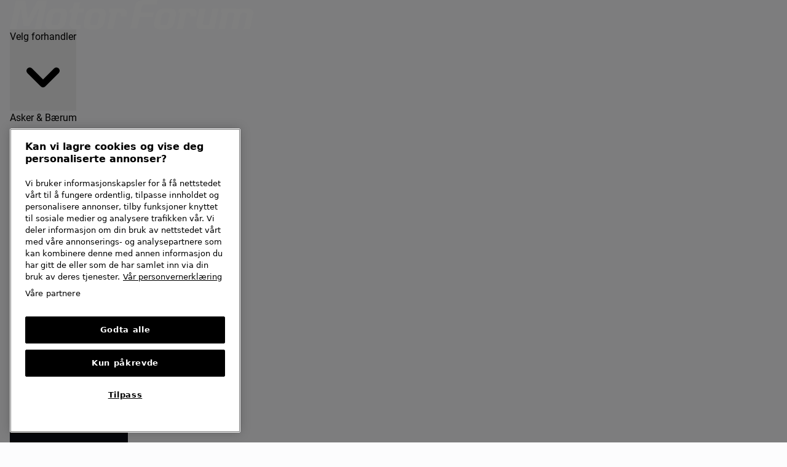

--- FILE ---
content_type: text/html; charset=utf-8
request_url: https://www.motorforum.no/verksted/booking/
body_size: 5936
content:
<!DOCTYPE html><html lang=no><head><title>Online Booking - Motor Forum - Din partner i bil</title><meta charset=UTF-8><meta http-equiv=X-UA-Compatible content="IE=edge"><meta name=viewport content="width=device-width,initial-scale=1"><meta name=author content="Motor Forum"><meta name=phone_number content=""><meta name=title content="Online Booking - Motor Forum - Din partner i bil"><meta property=og:locale content=nb_NO><meta property=og:type content=website><meta property=og:site_name content="Motor Forum"><meta name=description content="Velkommen til Motor Forum."><meta property=og:title content="Motor Forum"><meta property=og:description content="Velkommen til Motor Forum."><link rel=icon href=data:,><base href=https://www.motorforum.no:443/ ><script>window.dataLayer = window.dataLayer || [];
			function gtag(){dataLayer.push(arguments);}
			gtag('consent', 'default', {
				ad_storage: 'granted',
				analytics_storage: 'granted',
				functionality_storage: 'granted',
				personalization_storage: 'granted',
				security_storage: 'granted',
				ad_user_data: 'granted',
				ad_personalization: 'granted',
				'wait_for_update': 500
			});</script><script>var dataLayer = window.dataLayer = window.dataLayer || [];
			var dealerName = "Motor Forum";
			var dealerZip = "";
			var dealerBrand = "mitsubishi";
			var dealerGA = "";
			dataLayer.push({
				'dealer': dealerName.replace(/ /g, '').toLowerCase() + "-" + dealerZip.toLowerCase(),
				'dealer_GA_id': dealerGA,
				'siteStatus': "production"
			});</script><script async src=https://static-cdn.motorgruppen.no/js/main.js?2026></script><script>(function(w,d,s,l,i){w[l]=w[l]||[];w[l].push({'gtm.start':
			new Date().getTime(),event:'gtm.js'});var f=d.getElementsByTagName(s)[0],
			j=d.createElement(s),dl=l!='dataLayer'?'&l='+l:'';j.async=true;j.src=
			'https://www.googletagmanager.com/gtm.js?id='+i+dl;f.parentNode.insertBefore(j,f);
			})(window,document,'script','dataLayer','GTM-K5Q9XF');</script><script src=https://cdn.jsdelivr.net/npm/@mux/mux-player defer></script><link rel=stylesheet href=https://static-cdn.motorgruppen.no/css/mf.css?20267></head><body data-spy=scroll data-target=#model-toc data-offset=150 data-dealer="Motor Forum" data-dealerzip="" data-dealerbrand=Mitsubishi data-dealerga=""><noscript><iframe src="https://www.googletagmanager.com/ns.html?id=GTM-K5Q9XF" height=0 width=0 style=display:none;visibility:hidden></iframe></noscript><nav class=ns-mf><div class="font-content bg-black"><div class="container flex items-center justify-between md:py-6 py-2.5"><div class=flex><a class="flex-shrink-0 self-center" href=./ ><img src=https://images.ctfassets.net/mt8w0y3iajsh/16AmWsBiKsiQHhu2yGU2TV/c7f4e7a38b16653fc18fd45a10a263cb/mflogo.png class="h-6 md:h-8 pr-5 py-1"></a><div class=relative><button data-dropdown-target=#dealerSelect class="border-grey border-l btn-menu dropdown-toggle flex font-bold group hover:text-neutral items-center justify-center md:text-small mt-1 px-4 text-tiny sm:text-smaller text-white uppercase" style="height: 91%;">Velg forhandler <svg class="group-hover:text-neutral h-5 ml-1 text-white w-5" viewBox="0 0 20 20" fill=currentColor xmlns=http://www.w3.org/2000/svg aria-hidden=true><path d="M5.293 7.293a1 1 0 011.414 0L10 10.586l3.293-3.293a1 1 0 111.414 1.414l-4 4a1 1 0 01-1.414 0l-4-4a1 1 0 010-1.414z"></path></svg></button><div id=dealerSelect class="dropdown-auto-close absolute z-20 border inline-block mt-2 rounded-small bg-white hidden"><ul class="font-bold py-1.5 uppercase md:min-w-dropdown"><li><a class="hover:text-neutral-dark inline-block w-full px-6 py-2 text-smaller" href="verksted/booking/?dealerId=12">Asker &amp; Bærum</a></li><li><a class="hover:text-neutral-dark inline-block w-full px-6 py-2 text-smaller" href="verksted/booking/?dealerId=29">Bergen</a></li><li><a class="hover:text-neutral-dark inline-block w-full px-6 py-2 text-smaller" href="verksted/booking/?dealerId=34">Drammen</a></li><li><a class="hover:text-neutral-dark inline-block w-full px-6 py-2 text-smaller" href="verksted/booking/?dealerId=13">Eidsvoll</a></li><li><a class="hover:text-neutral-dark inline-block w-full px-6 py-2 text-smaller" href="verksted/booking/?dealerId=38">Follo</a></li><li><a class="hover:text-neutral-dark inline-block w-full px-6 py-2 text-smaller" href="verksted/booking/?dealerId=14">Fredrikstad</a></li><li><a class="hover:text-neutral-dark inline-block w-full px-6 py-2 text-smaller" href="verksted/booking/?dealerId=15">Hamar</a></li><li><a class="hover:text-neutral-dark inline-block w-full px-6 py-2 text-smaller" href="verksted/booking/?dealerId=18">Kristiansand</a></li><li><a class="hover:text-neutral-dark inline-block w-full px-6 py-2 text-smaller" href="verksted/booking/?dealerId=20">Larvik</a></li><li><a class="hover:text-neutral-dark inline-block w-full px-6 py-2 text-smaller" href="verksted/booking/?dealerId=22">Lillestrøm</a></li><li><a class="hover:text-neutral-dark inline-block w-full px-6 py-2 text-smaller" href="verksted/booking/?dealerId=23">Notodden</a></li><li><a class="hover:text-neutral-dark inline-block w-full px-6 py-2 text-smaller" href="verksted/booking/?dealerId=27">Oslo</a></li><li><a class="hover:text-neutral-dark inline-block w-full px-6 py-2 text-smaller" href="verksted/booking/?dealerId=24">Sandnes</a></li><li><a class="hover:text-neutral-dark inline-block w-full px-6 py-2 text-smaller" href="verksted/booking/?dealerId=25">Skien</a></li><li><a class="hover:text-neutral-dark inline-block w-full px-6 py-2 text-smaller" href="verksted/booking/?dealerId=26">Stavanger</a></li><li><a class="hover:text-neutral-dark inline-block w-full px-6 py-2 text-smaller" href="verksted/booking/?dealerId=28">Ålesund</a></li></ul></div></div></div><div class="hidden md:block"><div class="relative inline-block"><button data-dropdown-target=#videomeeting class="dropdown-toggle border border-neutral btn-header flex justify-center">Avtal en videovisning <svg class="w-4 ml-1" viewBox="0 0 20 20" fill=currentColor xmlns=http://www.w3.org/2000/svg aria-hidden=true><path d="M5.293 7.293a1 1 0 011.414 0L10 10.586l3.293-3.293a1 1 0 111.414 1.414l-4 4a1 1 0 01-1.414 0l-4-4a1 1 0 010-1.414z"></path></svg></button><div id=videomeeting class="dropdown-auto-close absolute z-20 border inline-block mt-2 text-black rounded-small bg-white hidden"><ul class="font-bold py-1.5 uppercase md:min-w-dropdown"><li><a href=hongqi/a/avtal-en-videovisning class="hover:text-neutral-dark inline-block w-full px-6 py-2 text-smaller">Hongqi</a></li><li><a href=mitsubishi/a/avtal-en-videovisning class="hover:text-neutral-dark inline-block w-full px-6 py-2 text-smaller">Mitsubishi</a></li></ul></div></div></div><button data-dropdown-target=#mobile-menu class="dropdown-toggle -mr-3 md:hidden pt-1.5 px-3 self-end"><svg width=20 height=18 fill=none xmlns=http://www.w3.org/2000/svg viewBox="0 0 20 18" class=m-auto><path d="M0.714286 3.349H19.2857C19.6802 3.349 20 3.02256 20 2.61983V0.796916C20 0.394188 19.6802 0.067749 19.2857 0.067749H0.714286C0.319777 0.067749 0 0.394188 0 0.796916V2.61983C0 3.02256 0.319777 3.349 0.714286 3.349ZM0.714286 10.6407H19.2857C19.6802 10.6407 20 10.3142 20 9.9115V8.08858C20 7.68586 19.6802 7.35942 19.2857 7.35942H0.714286C0.319777 7.35942 0 7.68586 0 8.08858V9.9115C0 10.3142 0.319777 10.6407 0.714286 10.6407ZM0.714286 17.9323H19.2857C19.6802 17.9323 20 17.6059 20 17.2032V15.3803C20 14.9775 19.6802 14.6511 19.2857 14.6511H0.714286C0.319777 14.6511 0 14.9775 0 15.3803V17.2032C0 17.6059 0.319777 17.9323 0.714286 17.9323Z" fill=white></path></svg><div class="font-bold mt-1 text-white uppercase" style="font-size: 9px;">Meny</div></button></div><div class="bg-white border-b"><div class="container py-3 hidden md:block"><div class="relative inline-block"><button data-dropdown-target=#menu-campaign class="dropdown-toggle font-bold hover:text-neutral-dark text-black text-small whitespace-nowrap mr-5 lg:mr-8 group flex justify-center">Kampanjer <svg class="group-hover:text-neutral-dark h-5 text-neutral-light w-5 ml-1" viewBox="0 0 20 20" fill=currentColor xmlns=http://www.w3.org/2000/svg aria-hidden=true><path d="M5.293 7.293a1 1 0 011.414 0L10 10.586l3.293-3.293a1 1 0 111.414 1.414l-4 4a1 1 0 01-1.414 0l-4-4a1 1 0 010-1.414z"></path></svg></button><div id=menu-campaign class="dropdown-auto-close absolute z-20 border inline-block mt-6 rounded-small bg-white hidden"><ul class="font-bold py-1.5 uppercase md:min-w-dropdown"><li><a href=alle-kampanjer/ class="hover:text-neutral-dark inline-block w-full px-6 py-2 text-smaller">Alle kampanjer</a></li><li><a href=changan/kampanjer class="hover:text-neutral-dark inline-block w-full px-6 py-2 text-smaller">Changan</a></li><li><a href=hongqi/kampanjer class="hover:text-neutral-dark inline-block w-full px-6 py-2 text-smaller">Hongqi</a></li><li><a href=mitsubishi/kampanjer class="hover:text-neutral-dark inline-block w-full px-6 py-2 text-smaller">Mitsubishi</a></li><li><a href=renault/kampanjer class="hover:text-neutral-dark inline-block w-full px-6 py-2 text-smaller">Renault</a></li></ul></div></div><div class="relative inline-block"><button data-dropdown-target=#menu-cars class="dropdown-toggle font-bold hover:text-neutral-dark text-black text-small whitespace-nowrap mr-5 lg:mr-8 group flex justify-center">Nybil <svg class="group-hover:text-neutral-dark h-5 text-neutral-light w-5 ml-1" viewBox="0 0 20 20" fill=currentColor xmlns=http://www.w3.org/2000/svg aria-hidden=true><path d="M5.293 7.293a1 1 0 011.414 0L10 10.586l3.293-3.293a1 1 0 111.414 1.414l-4 4a1 1 0 01-1.414 0l-4-4a1 1 0 010-1.414z"></path></svg></button><div id=menu-cars class="dropdown-auto-close absolute z-20 border inline-block mt-6 rounded-small bg-white hidden"><ul class="font-bold py-1.5 uppercase md:min-w-dropdown"><li><a href=changan class="hover:text-neutral-dark inline-block w-full px-6 py-2 text-smaller">Changan</a></li><li><a href=hongqi class="hover:text-neutral-dark inline-block w-full px-6 py-2 text-smaller">Hongqi</a></li><li><a href=mitsubishi class="hover:text-neutral-dark inline-block w-full px-6 py-2 text-smaller">Mitsubishi</a></li><li><a href=dongfeng class="hover:text-neutral-dark inline-block w-full px-6 py-2 text-smaller">Dongfeng</a></li><li><a href=voyah class="hover:text-neutral-dark inline-block w-full px-6 py-2 text-smaller">Voyah</a></li><li><a href=http://www.dacia.no target=_blank class="hover:text-neutral-dark inline-block w-full px-6 py-2 text-smaller">Dacia</a></li><li><a href=http://www.renault.no/ target=_blank class="hover:text-neutral-dark inline-block w-full px-6 py-2 text-smaller">Renault</a></li></ul></div></div><div class="relative inline-block"><button data-dropdown-target=#menu-usedcar class="dropdown-toggle font-bold hover:text-neutral-dark text-black text-small whitespace-nowrap mr-5 lg:mr-8 group flex justify-center">Bruktbil <svg class="group-hover:text-neutral-dark h-5 text-neutral-light w-5 ml-1" viewBox="0 0 20 20" fill=currentColor xmlns=http://www.w3.org/2000/svg aria-hidden=true><path d="M5.293 7.293a1 1 0 011.414 0L10 10.586l3.293-3.293a1 1 0 111.414 1.414l-4 4a1 1 0 01-1.414 0l-4-4a1 1 0 010-1.414z"></path></svg></button><div id=menu-usedcar class="dropdown-auto-close absolute z-20 border inline-block mt-6 rounded-small bg-white hidden"><ul class="font-bold py-1.5 uppercase md:min-w-dropdown"><li><a href=bruktbiler/ class="hover:text-neutral-dark inline-block w-full px-6 py-2 text-smaller">Våre Bruktbiler</a></li><li><a href=selg-din-bruktbil/ class="hover:text-neutral-dark inline-block w-full px-6 py-2 text-smaller whitespace-nowrap">Vi kjøper din bruktbil</a></li></ul></div></div><a href=verksted/ class="font-bold hover:text-neutral-dark text-black text-small whitespace-nowrap mr-5 lg:mr-8">Verksted</a> <a href=tilbehor/ class="font-bold hover:text-neutral-dark text-black text-small whitespace-nowrap mr-5 lg:mr-8">Deler og tilbehør</a> <a href=biler/finansiering class="font-bold hover:text-neutral-dark text-black text-small whitespace-nowrap mr-5 lg:mr-8">Finansiering</a><div class="relative inline-block"><button data-dropdown-target=#menu-tips class="dropdown-toggle font-bold hover:text-neutral-dark text-black text-small whitespace-nowrap mr-5 lg:mr-8 group flex justify-center">Tips og råd <svg class="group-hover:text-neutral-dark h-5 text-neutral-light w-5 ml-1" viewBox="0 0 20 20" fill=currentColor xmlns=http://www.w3.org/2000/svg aria-hidden=true><path d="M5.293 7.293a1 1 0 011.414 0L10 10.586l3.293-3.293a1 1 0 111.414 1.414l-4 4a1 1 0 01-1.414 0l-4-4a1 1 0 010-1.414z"></path></svg></button><div id=menu-tips class="dropdown-auto-close absolute z-20 border inline-block mt-6 rounded-small bg-white hidden"><ul class="font-bold py-1.5 uppercase md:min-w-dropdown"><li><a href=hongqi/tips-og-rad class="hover:text-neutral-dark inline-block w-full px-6 py-2 text-smaller">Hongqi</a></li><li><a href=mitsubishi/tips-og-rad class="hover:text-neutral-dark inline-block w-full px-6 py-2 text-smaller">Mitsubishi</a></li></ul></div></div><div class="relative inline-block"><button data-dropdown-target=#menu-mypage class="dropdown-toggle font-bold hover:text-neutral-dark text-black text-small whitespace-nowrap mr-5 lg:mr-8 group flex justify-center">Min Bil <svg class="group-hover:text-neutral-dark h-5 text-neutral-light w-5 ml-1" viewBox="0 0 20 20" fill=currentColor xmlns=http://www.w3.org/2000/svg aria-hidden=true><path d="M5.293 7.293a1 1 0 011.414 0L10 10.586l3.293-3.293a1 1 0 111.414 1.414l-4 4a1 1 0 01-1.414 0l-4-4a1 1 0 010-1.414z"></path></svg></button><div id=menu-mypage class="dropdown-auto-close absolute z-20 border inline-block mt-6 rounded-small bg-white hidden"><ul class="font-bold py-1.5 uppercase md:min-w-dropdown"><li><a href=https://minbil.motorgruppen.no/ class="hover:text-neutral-dark inline-block w-full px-6 py-2 text-smaller">Hongqi</a></li><li><a href=https://minbil.motorgruppen.no/ class="hover:text-neutral-dark inline-block w-full px-6 py-2 text-smaller">Mitsubishi</a></li></ul></div></div><a href=kontakt/ class="font-bold hover:text-neutral-dark text-black text-small whitespace-nowrap mr-5 lg:mr-8">Kontakt oss</a></div></div><div id=mobile-menu class="bg-black border-neutral-dark border-t hidden md:hidden"><div class="container py-3 text-center"><div class=relative><button data-dropdown-target=#videomeeting-phone class="border border-neutral btn-header dropdown-toggle flex justify-center mt-2.5 w-full">Avtal en videovisning <svg class="w-4 ml-1" viewBox="0 0 20 20" fill=currentColor xmlns=http://www.w3.org/2000/svg aria-hidden=true><path d="M5.293 7.293a1 1 0 011.414 0L10 10.586l3.293-3.293a1 1 0 111.414 1.414l-4 4a1 1 0 01-1.414 0l-4-4a1 1 0 010-1.414z"></path></svg></button><div id=videomeeting-phone class="bg-white border mt-2 rounded-small text-black hidden"><ul class="font-bold py-1.5 uppercase md:min-w-dropdown"><li><a href=hongqi/a/avtal-en-videovisning class="hover:text-neutral-dark inline-block w-full px-6 py-2 text-smaller">Hongqi</a></li><li><a href=mitsubishi/a/avtal-en-videovisning class="hover:text-neutral-dark inline-block w-full px-6 py-2 text-smaller">Mitsubishi</a></li></ul></div></div></div><div class="border-neutral-dark border-t pb-20"><button data-dropdown-target=#mobile-nav-campaigns class="dropdown-toggle border-neutral-dark border-b hover:bg-neutral-dark text-white container py-3 font-bold text-small flex">Kampanjer <svg class="h-5 text-neutral-light w-5 ml-1" viewBox="0 0 20 20" fill=currentColor xmlns=http://www.w3.org/2000/svg aria-hidden=true><path d="M5.293 7.293a1 1 0 011.414 0L10 10.586l3.293-3.293a1 1 0 111.414 1.414l-4 4a1 1 0 01-1.414 0l-4-4a1 1 0 010-1.414z"></path></svg></button><div id=mobile-nav-campaigns class="container border-neutral-dark border-b hidden"><a href=alle-kampanjer/ class="pl-12 text-white text-small hover:bg-neutral-dark font-bold py-3 block">Alle kampanjer</a> <a href=changan/kampanjer class="pl-12 text-white text-small hover:bg-neutral-dark font-bold py-3 block">Changan</a> <a href=hongqi/kampanjer class="pl-12 text-white text-small hover:bg-neutral-dark font-bold py-3 block">Hongqi</a> <a href=mitsubishi/kampanjer class="pl-12 text-white text-small hover:bg-neutral-dark font-bold py-3 block">Mitsubishi</a> <a href=renault/kampanjer class="pl-12 text-white text-small hover:bg-neutral-dark font-bold py-3 block">Renault</a></div><button data-dropdown-target=#mobile-nav-cars class="dropdown-toggle border-neutral-dark border-b hover:bg-neutral-dark text-white container py-3 font-bold text-small flex">Nybil <svg class="h-5 text-neutral-light w-5 ml-1" viewBox="0 0 20 20" fill=currentColor xmlns=http://www.w3.org/2000/svg aria-hidden=true><path d="M5.293 7.293a1 1 0 011.414 0L10 10.586l3.293-3.293a1 1 0 111.414 1.414l-4 4a1 1 0 01-1.414 0l-4-4a1 1 0 010-1.414z"></path></svg></button><div id=mobile-nav-cars class="container border-neutral-dark border-b hidden"><a href=changan class="pl-12 text-white text-small hover:bg-neutral-dark font-bold py-3 block">Changan</a> <a href=hongqi class="pl-12 text-white text-small hover:bg-neutral-dark font-bold py-3 block">Hongqi</a> <a href=mitsubishi class="pl-12 text-white text-small hover:bg-neutral-dark font-bold py-3 block">Mitsubishi</a> <a href=dongfeng class="pl-12 text-white text-small hover:bg-neutral-dark font-bold py-3 block">Dongfeng</a> <a href=voyah class="pl-12 text-white text-small hover:bg-neutral-dark font-bold py-3 block">Voyah</a> <a href=http://www.dacia.no target=_blank class="pl-12 text-white text-small hover:bg-neutral-dark font-bold py-3 block">Dacia</a> <a href=http://www.renault.no/ target=_blank class="pl-12 text-white text-small hover:bg-neutral-dark font-bold py-3 block">Renault</a></div><button data-dropdown-target=#mobile-usedcar class="dropdown-toggle border-neutral-dark border-b hover:bg-neutral-dark text-white container py-3 font-bold text-small flex">Bruktbil <svg class="h-5 text-neutral-light w-5 ml-1" viewBox="0 0 20 20" fill=currentColor xmlns=http://www.w3.org/2000/svg aria-hidden=true><path d="M5.293 7.293a1 1 0 011.414 0L10 10.586l3.293-3.293a1 1 0 111.414 1.414l-4 4a1 1 0 01-1.414 0l-4-4a1 1 0 010-1.414z"></path></svg></button><div id=mobile-usedcar class="container border-neutral-dark border-b hidden"><a href=bruktbiler/ class="pl-12 text-white text-small hover:bg-neutral-dark font-bold py-3 block">Våre Bruktbiler</a> <a href=selg-din-bruktbil/ class="pl-12 text-white text-small hover:bg-neutral-dark font-bold py-3 block">Vi kjøper din bruktbil</a></div><a href=verksted/ class="border-neutral-dark hover:bg-neutral-dark text-white border-b container py-3 font-bold text-small block">Verksted</a> <a href=tilbehor/ class="border-neutral-dark hover:bg-neutral-dark text-white border-b container py-3 font-bold text-small block">Deler og tilbehør</a> <a href=biler/finansiering class="border-neutral-dark hover:bg-neutral-dark text-white border-b container py-3 font-bold text-small block">Finansiering</a> <button data-dropdown-target=#mobile-nav-tips class="dropdown-toggle border-neutral-dark border-b hover:bg-neutral-dark text-white container py-3 font-bold text-small flex">Tips og råd <svg class="h-5 text-neutral-light w-5 ml-1" viewBox="0 0 20 20" fill=currentColor xmlns=http://www.w3.org/2000/svg aria-hidden=true><path d="M5.293 7.293a1 1 0 011.414 0L10 10.586l3.293-3.293a1 1 0 111.414 1.414l-4 4a1 1 0 01-1.414 0l-4-4a1 1 0 010-1.414z"></path></svg></button><div id=mobile-nav-tips class="container border-neutral-dark border-b hidden"><a href=changan/tips-og-rad class="pl-12 text-white text-small hover:bg-neutral-dark font-bold py-3 block">Changan</a> <a href=hongqi/tips-og-rad class="pl-12 text-white text-small hover:bg-neutral-dark font-bold py-3 block">Hongqi</a> <a href=mitsubishi/tips-og-rad class="pl-12 text-white text-small hover:bg-neutral-dark font-bold py-3 block">Mitsubishi</a> <a href=dongfeng/tips-og-rad class="pl-12 text-white text-small hover:bg-neutral-dark font-bold py-3 block">Dongfeng</a> <a href=voyah/tips-og-rad class="pl-12 text-white text-small hover:bg-neutral-dark font-bold py-3 block">Voyah</a></div><button data-dropdown-target=#mobile-nav-mypage class="dropdown-toggle border-neutral-dark border-b hover:bg-neutral-dark text-white container py-3 font-bold text-small flex">Min Bil <svg class="h-5 text-neutral-light w-5 ml-1" viewBox="0 0 20 20" fill=currentColor xmlns=http://www.w3.org/2000/svg aria-hidden=true><path d="M5.293 7.293a1 1 0 011.414 0L10 10.586l3.293-3.293a1 1 0 111.414 1.414l-4 4a1 1 0 01-1.414 0l-4-4a1 1 0 010-1.414z"></path></svg></button><div id=mobile-nav-mypage class="container border-neutral-dark border-b hidden"><a href=https://minbil.motorgruppen.no/ class="pl-12 text-white text-small hover:bg-neutral-dark font-bold py-3 block">Hongqi</a> <a href=https://minbil.motorgruppen.no/ class="pl-12 text-white text-small hover:bg-neutral-dark font-bold py-3 block">Mitsubishi</a></div><a href=kontakt/ class="border-neutral-dark hover:bg-neutral-dark text-white border-b container py-3 font-bold text-small block">Kontakt oss</a></div></div></div></nav><div class=ns-mf><section class="container py-10" id=about-page><center><h1 class="font-bold font-heading mg-margin-bottom-30 text-heading-1">Velg forhandler</h1></center><div class="flex gap-5 justify-center mt-10 flex-wrap"><a href="https://www.motorforum.no:443/verksted/booking?dealerId=12" class="border cursor-pointer hover:border-hover hover:shadow-box-hover inline-block p-10 rounded-smaller shadow-box bg-white w-full md:w-1/3 lg:w-1/4 text-center"><h2 class="font-bold font-heading mg-margin-bottom-30 text-heading-5">Motor Forum Asker &amp; Bærum</h2><address class="my-5 not-italic text-neutral-dark">Alf Kristoffersens vei 7<br>1396&nbsp;BILLINGSTAD</address></a><a href="https://www.motorforum.no:443/verksted/booking?dealerId=29" class="border cursor-pointer hover:border-hover hover:shadow-box-hover inline-block p-10 rounded-smaller shadow-box bg-white w-full md:w-1/3 lg:w-1/4 text-center"><h2 class="font-bold font-heading mg-margin-bottom-30 text-heading-5">Motor Forum Bergen</h2><address class="my-5 not-italic text-neutral-dark">Øvre Kråkenes 51<br>5152&nbsp;BØNES</address></a><a href="https://www.motorforum.no:443/verksted/booking?dealerId=34" class="border cursor-pointer hover:border-hover hover:shadow-box-hover inline-block p-10 rounded-smaller shadow-box bg-white w-full md:w-1/3 lg:w-1/4 text-center"><h2 class="font-bold font-heading mg-margin-bottom-30 text-heading-5">Motor Forum Drammen</h2><address class="my-5 not-italic text-neutral-dark">Ingvald Ludvigsens gate 21 A<br>3027&nbsp;DRAMMEN</address></a><a href="https://www.motorforum.no:443/verksted/booking?dealerId=13" class="border cursor-pointer hover:border-hover hover:shadow-box-hover inline-block p-10 rounded-smaller shadow-box bg-white w-full md:w-1/3 lg:w-1/4 text-center"><h2 class="font-bold font-heading mg-margin-bottom-30 text-heading-5">Motor Forum Eidsvoll</h2><address class="my-5 not-italic text-neutral-dark">Vognvegen 14<br>2072&nbsp;DAL</address></a><a href="https://www.motorforum.no:443/verksted/booking?dealerId=38" class="border cursor-pointer hover:border-hover hover:shadow-box-hover inline-block p-10 rounded-smaller shadow-box bg-white w-full md:w-1/3 lg:w-1/4 text-center"><h2 class="font-bold font-heading mg-margin-bottom-30 text-heading-5">Motor Forum Follo</h2><address class="my-5 not-italic text-neutral-dark">Teglveien 16<br>1400&nbsp;SKI</address></a><a href="https://www.motorforum.no:443/verksted/booking?dealerId=14" class="border cursor-pointer hover:border-hover hover:shadow-box-hover inline-block p-10 rounded-smaller shadow-box bg-white w-full md:w-1/3 lg:w-1/4 text-center"><h2 class="font-bold font-heading mg-margin-bottom-30 text-heading-5">Motor Forum Fredrikstad</h2><address class="my-5 not-italic text-neutral-dark">Stabburveien 5<br>1617&nbsp;FREDRIKSTAD</address></a><a href="https://www.motorforum.no:443/verksted/booking?dealerId=15" class="border cursor-pointer hover:border-hover hover:shadow-box-hover inline-block p-10 rounded-smaller shadow-box bg-white w-full md:w-1/3 lg:w-1/4 text-center"><h2 class="font-bold font-heading mg-margin-bottom-30 text-heading-5">Motor Forum Hamar</h2><address class="my-5 not-italic text-neutral-dark">Vangsvegen 91<br>2317&nbsp;HAMAR</address></a><a href="https://www.motorforum.no:443/verksted/booking?dealerId=18" class="border cursor-pointer hover:border-hover hover:shadow-box-hover inline-block p-10 rounded-smaller shadow-box bg-white w-full md:w-1/3 lg:w-1/4 text-center"><h2 class="font-bold font-heading mg-margin-bottom-30 text-heading-5">Motor Forum Kristiansand</h2><address class="my-5 not-italic text-neutral-dark">Barstølveien 30<br>4636&nbsp;KRISTIANSAND</address></a><a href="https://www.motorforum.no:443/verksted/booking?dealerId=20" class="border cursor-pointer hover:border-hover hover:shadow-box-hover inline-block p-10 rounded-smaller shadow-box bg-white w-full md:w-1/3 lg:w-1/4 text-center"><h2 class="font-bold font-heading mg-margin-bottom-30 text-heading-5">Motor Forum Larvik</h2><address class="my-5 not-italic text-neutral-dark">Yttersøveien 1<br>3274&nbsp;LARVIK</address></a><a href="https://www.motorforum.no:443/verksted/booking?dealerId=22" class="border cursor-pointer hover:border-hover hover:shadow-box-hover inline-block p-10 rounded-smaller shadow-box bg-white w-full md:w-1/3 lg:w-1/4 text-center"><h2 class="font-bold font-heading mg-margin-bottom-30 text-heading-5">Motor Forum Lillestrøm</h2><address class="my-5 not-italic text-neutral-dark">Jogstadveien 19<br>2007&nbsp;KJELLER</address></a><a href="https://www.motorforum.no:443/verksted/booking?dealerId=23" class="border cursor-pointer hover:border-hover hover:shadow-box-hover inline-block p-10 rounded-smaller shadow-box bg-white w-full md:w-1/3 lg:w-1/4 text-center"><h2 class="font-bold font-heading mg-margin-bottom-30 text-heading-5">Motor Forum Notodden</h2><address class="my-5 not-italic text-neutral-dark">Semsvegen 35<br>3676&nbsp;NOTODDEN</address></a><a href="https://www.motorforum.no:443/verksted/booking?dealerId=27" class="border cursor-pointer hover:border-hover hover:shadow-box-hover inline-block p-10 rounded-smaller shadow-box bg-white w-full md:w-1/3 lg:w-1/4 text-center"><h2 class="font-bold font-heading mg-margin-bottom-30 text-heading-5">Motor Forum Oslo</h2><address class="my-5 not-italic text-neutral-dark">Østre Aker vei 62<br>0581&nbsp;OSLO</address></a><a href="https://www.motorforum.no:443/verksted/booking?dealerId=24" class="border cursor-pointer hover:border-hover hover:shadow-box-hover inline-block p-10 rounded-smaller shadow-box bg-white w-full md:w-1/3 lg:w-1/4 text-center"><h2 class="font-bold font-heading mg-margin-bottom-30 text-heading-5">Motor Forum Sandnes</h2><address class="my-5 not-italic text-neutral-dark">Kvålveien 2<br>4323&nbsp;SANDNES</address></a><a href="https://www.motorforum.no:443/verksted/booking?dealerId=25" class="border cursor-pointer hover:border-hover hover:shadow-box-hover inline-block p-10 rounded-smaller shadow-box bg-white w-full md:w-1/3 lg:w-1/4 text-center"><h2 class="font-bold font-heading mg-margin-bottom-30 text-heading-5">Motor Forum Skien</h2><address class="my-5 not-italic text-neutral-dark">Telemarksvegen 61<br>3734&nbsp;SKIEN</address></a><a href="https://www.motorforum.no:443/verksted/booking?dealerId=26" class="border cursor-pointer hover:border-hover hover:shadow-box-hover inline-block p-10 rounded-smaller shadow-box bg-white w-full md:w-1/3 lg:w-1/4 text-center"><h2 class="font-bold font-heading mg-margin-bottom-30 text-heading-5">Motor Forum Stavanger</h2><address class="my-5 not-italic text-neutral-dark">Svanholmen 23<br>4313&nbsp;SANDNES</address></a><a href="https://www.motorforum.no:443/verksted/booking?dealerId=28" class="border cursor-pointer hover:border-hover hover:shadow-box-hover inline-block p-10 rounded-smaller shadow-box bg-white w-full md:w-1/3 lg:w-1/4 text-center"><h2 class="font-bold font-heading mg-margin-bottom-30 text-heading-5">Motor Forum Ålesund</h2><address class="my-5 not-italic text-neutral-dark">Brusdalsvegen 206<br>6011&nbsp;ÅLESUND</address></a></div></section></div><footer class=ns-mf><div class="py-16 bg-white shadow"><div class="container gap-5 grid grid-cols-2 md:grid-cols-4"><div><h4 class="font-bold mb-3.5 text-sm uppercase">Motor Forum</h4><ul class="text-blue-dark text-small"><li class=mb-2.5><a href=kontakt/#aapningstider>Åpningstider</a></li><li class=mb-2.5><a href=kontakt/#kart>Kart og adresse</a></li><li class=mb-2.5><a href=kontakt/#skjema>Kontakt oss</a></li><li class=mb-2.5><a href=kontakt/#ansatte>Våre ansatte</a></li></ul></div><div><h4 class="font-bold mb-3.5 text-sm uppercase">Biler</h4><ul class="text-blue-dark text-small"><li class=mb-2.5><a href=changan/ >Changan</a></li><li class=mb-2.5><a href=hongqi/ >Hongqi</a></li><li class=mb-2.5><a href=mitsubishi/ >Mitsubishi</a></li><li class=mb-2.5><a href=dongfeng/ >Dongfeng</a></li><li class=mb-2.5><a href=voyah/ >Voyah</a></li><li class=mb-2.5><a href=http://www.dacia.no target=_blank>Dacia</a></li><li class=mb-2.5><a href=http://www.renault.no/ target=_blank>Renault</a></li><li class=mb-2.5><a href=bruktbiler/ >Brukte biler</a></li><li class=mb-2.5><a href=biler/finansiering/ >Finansiering</a></li></ul></div><div><h4 class="font-bold mb-3.5 text-sm uppercase">Verksted og tilbehør</h4><ul class="text-blue-dark text-small"><li class=mb-2.5><a href=verksted/ >Verksted og service</a></li><li class=mb-2.5><a href=tilbehor/ >Deler og tilbehør</a></li></ul></div><div><h4 class="font-bold mb-3.5 text-sm uppercase">Motor Forum Norge</h4><ul class="text-blue-dark text-small"><li class=mb-2.5><a href=om-oss/ >Om oss</a></li><li class=mb-2.5><a target=_blank rel="noopener noreferrer" href=https://motorgruppen.attract.reachmee.com/ >Ledige stillinger</a></li><li class=mb-2.5><a href=hovedkontor/ >Hovedkontor</a></li><li class=mb-2.5><a href=esg/ >ESG</a></li><li class=mb-2.5><a href=https://www.motorgruppen.no/ target=_blank rel="noopener noreferrer">Motor Gruppen</a></li><li class=mb-2.5><a href=personvern-og-cookies/ >Personvernerklæring</a></li></ul></div></div><div class="border-b border-t flex flex-wrap flex-col items-center justify-evenly md:flex-row my-10 py-8"><a href=changan/ title=Changan class="md:w-1/2 lg:w-auto flex justify-center pb-5 lg:pb-0"><img src="//images.ctfassets.net/mt8w0y3iajsh/2TSkSDxS0L4Xb5PstjMHnK/db8d1ecac1e9da005c13e9a31bb5aace/changan-logo.png?h=112" alt=Changan class=h-16> </a><a href=hongqi/e-hs9/ title=Hongqi class="md:w-1/2 lg:w-auto flex justify-center pb-5 lg:pb-0"><img src="//images.ctfassets.net/mt8w0y3iajsh/7D6zaZQzlH922A5xOGHBo4/61775047ce599da8df2bacef6e8af842/HONGQI_logo_St__ende_-_sort_uten_tagline.png?h=112" alt=Hongqi class=h-16> </a><a href=mitsubishi/ title=Mitsubishi class="md:w-1/2 lg:w-auto flex justify-center pb-5 lg:pb-0"><img src="//images.ctfassets.net/mt8w0y3iajsh/4zfjzWW1ZFbSm3myXk8gGA/f6fda39f30a63981bbfffb68a734336f/thumbnail_Kommunikasjonslogo_rÃ_d_og_sort__2_2.png?h=112" alt=Mitsubishi class=h-16> </a><a href=dongfeng/ title=Dongfeng class="md:w-1/2 lg:w-auto flex justify-center pb-5 lg:pb-0"><img src="//images.ctfassets.net/mt8w0y3iajsh/6bCSSRHUxEZrbTNMVOhFCx/d61ca1b49c0d5e7fa3334ff01f20310f/dongfenglogo.png?h=112" alt=Dongfeng class=h-8> </a><a href=voyah/ title=Voyah class="md:w-1/2 lg:w-auto flex justify-center pb-5 lg:pb-0"><img src="//images.ctfassets.net/mt8w0y3iajsh/5jNGjetLVdPNeo0brqkv7N/bef0b27add8c537c86dc1f85a1a47f3f/VOYAH_Logo_Liggende_Sort.png?h=112" alt=Voyah class=h-16> </a><a href=http://www.dacia.no target=_blank title=Dacia class="md:w-1/2 lg:w-auto flex justify-center pb-5 lg:pb-0"><img src="//images.ctfassets.net/mt8w0y3iajsh/7IuGgMBRudZkfKXlsLQhRq/9b22c6156c745d425ee333a66d43049d/DACIA_K_HR.png?h=112" alt=Dacia class=h-14> </a><a href=http://www.renault.no/ target=_blank title=Renault class="md:w-1/2 lg:w-auto flex justify-center pb-5 lg:pb-0"><img src="//images.ctfassets.net/mt8w0y3iajsh/2Lt4q0dTvRAcjAXpk95W7S/3bd569aab11906822b7ab418aa0d3f23/RBI_LOGO_-_Sort_med_hvit_bakgrunn.png?h=112" alt=Renault class=h-18></a></div><div class=text-center><img src=https://images.ctfassets.net/mt8w0y3iajsh/16AmWsBiKsiQHhu2yGU2TV/c7f4e7a38b16653fc18fd45a10a263cb/mflogo.png class="filter h-8 invert mb-7 mx-auto"><p class="text-neutral text-smaller">Motor Gruppen Detalj AS<br>Pb. 6843 Rodeløkka, 0504 Oslo</p></div></div><footer><script src="https://maps.googleapis.com/maps/api/js?key=AIzaSyAgS98aBA5ehQ1IOYjBmk9K38mNsNbszXI" async defer></script></footer></footer></body></html>

--- FILE ---
content_type: text/css
request_url: https://static-cdn.motorgruppen.no/css/mf.css?20267
body_size: 15439
content:
/**
 * Swiper 4.5.1
 * Most modern mobile touch slider and framework with hardware accelerated transitions
 * http://www.idangero.us/swiper/
 *
 * Copyright 2014-2019 Vladimir Kharlampidi
 *
 * Released under the MIT License
 *
 * Released on: September 13, 2019
 */
.swiper-container{margin-left:auto;margin-right:auto;position:relative;overflow:hidden;list-style:none;padding:0;z-index:1}
.swiper-container-no-flexbox .swiper-slide{float:left}
.swiper-container-vertical>.swiper-wrapper{flex-direction:column}
.swiper-wrapper{position:relative;width:100%;height:100%;z-index:1;display:flex;transition-property:transform;box-sizing:content-box}
.swiper-container-android .swiper-slide,.swiper-wrapper{transform:translate3d(0,0,0)}
.swiper-container-multirow>.swiper-wrapper{flex-wrap:wrap}
.swiper-container-free-mode>.swiper-wrapper{transition-timing-function:ease-out;margin:0 auto}
.swiper-slide{flex-shrink:0;width:100%;height:100%;position:relative;transition-property:transform}
.swiper-slide-invisible-blank{visibility:hidden}
.swiper-container-autoheight,.swiper-container-autoheight .swiper-slide{height:auto}
.swiper-container-autoheight .swiper-wrapper{align-items:flex-start;transition-property:transform,height}
.swiper-container-3d{perspective:1200px}
.swiper-container-3d .swiper-cube-shadow,.swiper-container-3d .swiper-slide,.swiper-container-3d .swiper-slide-shadow-bottom,.swiper-container-3d .swiper-slide-shadow-left,.swiper-container-3d .swiper-slide-shadow-right,.swiper-container-3d .swiper-slide-shadow-top,.swiper-container-3d .swiper-wrapper{transform-style:preserve-3d}
.swiper-container-3d .swiper-slide-shadow-bottom,.swiper-container-3d .swiper-slide-shadow-left,.swiper-container-3d .swiper-slide-shadow-right,.swiper-container-3d .swiper-slide-shadow-top{position:absolute;left:0;top:0;width:100%;height:100%;pointer-events:none;z-index:10}
.swiper-container-3d .swiper-slide-shadow-left{background-image:linear-gradient(to left,rgba(0,0,0,.5),rgba(0,0,0,0))}
.swiper-container-3d .swiper-slide-shadow-right{background-image:linear-gradient(to right,rgba(0,0,0,.5),rgba(0,0,0,0))}
.swiper-container-3d .swiper-slide-shadow-top{background-image:linear-gradient(to top,rgba(0,0,0,.5),rgba(0,0,0,0))}
.swiper-container-3d .swiper-slide-shadow-bottom{background-image:linear-gradient(to bottom,rgba(0,0,0,.5),rgba(0,0,0,0))}
.swiper-container-wp8-horizontal,.swiper-container-wp8-horizontal>.swiper-wrapper{touch-action:pan-y}
.swiper-container-wp8-vertical,.swiper-container-wp8-vertical>.swiper-wrapper{touch-action:pan-x}
.swiper-button-next,.swiper-button-prev{position:absolute;top:50%;width:27px;height:44px;margin-top:-22px;z-index:10;cursor:pointer;background-size:27px 44px;background-position:center;background-repeat:no-repeat}
.swiper-button-next.swiper-button-disabled,.swiper-button-prev.swiper-button-disabled{opacity:.35;cursor:auto;pointer-events:none}
.swiper-button-prev,.swiper-container-rtl .swiper-button-next{background-image:url("data:image/svg+xml;charset=utf-8,%3Csvg%20xmlns%3D'http%3A%2F%2Fwww.w3.org%2F2000%2Fsvg'%20viewBox%3D'0%200%2027%2044'%3E%3Cpath%20d%3D'M0%2C22L22%2C0l2.1%2C2.1L4.2%2C22l19.9%2C19.9L22%2C44L0%2C22L0%2C22L0%2C22z'%20fill%3D'%23007aff'%2F%3E%3C%2Fsvg%3E");left:10px;right:auto}
.swiper-button-next,.swiper-container-rtl .swiper-button-prev{background-image:url("data:image/svg+xml;charset=utf-8,%3Csvg%20xmlns%3D'http%3A%2F%2Fwww.w3.org%2F2000%2Fsvg'%20viewBox%3D'0%200%2027%2044'%3E%3Cpath%20d%3D'M27%2C22L27%2C22L5%2C44l-2.1-2.1L22.8%2C22L2.9%2C2.1L5%2C0L27%2C22L27%2C22z'%20fill%3D'%23007aff'%2F%3E%3C%2Fsvg%3E");right:10px;left:auto}
.swiper-button-prev.swiper-button-white,.swiper-container-rtl .swiper-button-next.swiper-button-white{background-image:url("data:image/svg+xml;charset=utf-8,%3Csvg%20xmlns%3D'http%3A%2F%2Fwww.w3.org%2F2000%2Fsvg'%20viewBox%3D'0%200%2027%2044'%3E%3Cpath%20d%3D'M0%2C22L22%2C0l2.1%2C2.1L4.2%2C22l19.9%2C19.9L22%2C44L0%2C22L0%2C22L0%2C22z'%20fill%3D'%23ffffff'%2F%3E%3C%2Fsvg%3E")}
.swiper-button-next.swiper-button-white,.swiper-container-rtl .swiper-button-prev.swiper-button-white{background-image:url("data:image/svg+xml;charset=utf-8,%3Csvg%20xmlns%3D'http%3A%2F%2Fwww.w3.org%2F2000%2Fsvg'%20viewBox%3D'0%200%2027%2044'%3E%3Cpath%20d%3D'M27%2C22L27%2C22L5%2C44l-2.1-2.1L22.8%2C22L2.9%2C2.1L5%2C0L27%2C22L27%2C22z'%20fill%3D'%23ffffff'%2F%3E%3C%2Fsvg%3E")}
.swiper-button-prev.swiper-button-black,.swiper-container-rtl .swiper-button-next.swiper-button-black{background-image:url("data:image/svg+xml;charset=utf-8,%3Csvg%20xmlns%3D'http%3A%2F%2Fwww.w3.org%2F2000%2Fsvg'%20viewBox%3D'0%200%2027%2044'%3E%3Cpath%20d%3D'M0%2C22L22%2C0l2.1%2C2.1L4.2%2C22l19.9%2C19.9L22%2C44L0%2C22L0%2C22L0%2C22z'%20fill%3D'%23000000'%2F%3E%3C%2Fsvg%3E")}
.swiper-button-next.swiper-button-black,.swiper-container-rtl .swiper-button-prev.swiper-button-black{background-image:url("data:image/svg+xml;charset=utf-8,%3Csvg%20xmlns%3D'http%3A%2F%2Fwww.w3.org%2F2000%2Fsvg'%20viewBox%3D'0%200%2027%2044'%3E%3Cpath%20d%3D'M27%2C22L27%2C22L5%2C44l-2.1-2.1L22.8%2C22L2.9%2C2.1L5%2C0L27%2C22L27%2C22z'%20fill%3D'%23000000'%2F%3E%3C%2Fsvg%3E")}
.swiper-button-lock{display:none}
.swiper-pagination{position:absolute;text-align:center;transition:.3s opacity;transform:translate3d(0,0,0);z-index:10}
.swiper-pagination.swiper-pagination-hidden{opacity:0}
.swiper-container-horizontal>.swiper-pagination-bullets,.swiper-pagination-custom,.swiper-pagination-fraction{bottom:10px;left:0;width:100%}
.swiper-pagination-bullets-dynamic{overflow:hidden;font-size:0}
.swiper-pagination-bullets-dynamic .swiper-pagination-bullet{transform:scale(.33);position:relative}
.swiper-pagination-bullets-dynamic .swiper-pagination-bullet-active{transform:scale(1)}
.swiper-pagination-bullets-dynamic .swiper-pagination-bullet-active-main{transform:scale(1)}
.swiper-pagination-bullets-dynamic .swiper-pagination-bullet-active-prev{transform:scale(.66)}
.swiper-pagination-bullets-dynamic .swiper-pagination-bullet-active-prev-prev{transform:scale(.33)}
.swiper-pagination-bullets-dynamic .swiper-pagination-bullet-active-next{transform:scale(.66)}
.swiper-pagination-bullets-dynamic .swiper-pagination-bullet-active-next-next{transform:scale(.33)}
.swiper-pagination-bullet{width:8px;height:8px;display:inline-block;border-radius:100%;background:#000;opacity:.2}
button.swiper-pagination-bullet{border:none;margin:0;padding:0;box-shadow:none;-webkit-appearance:none;-moz-appearance:none;appearance:none}
.swiper-pagination-clickable .swiper-pagination-bullet{cursor:pointer}
.swiper-pagination-bullet-active{opacity:1;background:#007aff}
.swiper-container-vertical>.swiper-pagination-bullets{right:10px;top:50%;transform:translate3d(0,-50%,0)}
.swiper-container-vertical>.swiper-pagination-bullets .swiper-pagination-bullet{margin:6px 0;display:block}
.swiper-container-vertical>.swiper-pagination-bullets.swiper-pagination-bullets-dynamic{top:50%;transform:translateY(-50%);width:8px}
.swiper-container-vertical>.swiper-pagination-bullets.swiper-pagination-bullets-dynamic .swiper-pagination-bullet{display:inline-block;transition:.2s top,.2s -webkit-transform;transition:.2s transform,.2s top;transition:.2s transform,.2s top,.2s -webkit-transform}
.swiper-container-horizontal>.swiper-pagination-bullets .swiper-pagination-bullet{margin:0 4px}
.swiper-container-horizontal>.swiper-pagination-bullets.swiper-pagination-bullets-dynamic{left:50%;transform:translateX(-50%);white-space:nowrap}
.swiper-container-horizontal>.swiper-pagination-bullets.swiper-pagination-bullets-dynamic .swiper-pagination-bullet{transition:.2s left,.2s -webkit-transform;transition:.2s transform,.2s left;transition:.2s transform,.2s left,.2s -webkit-transform}
.swiper-container-horizontal.swiper-container-rtl>.swiper-pagination-bullets-dynamic .swiper-pagination-bullet{transition:.2s right,.2s -webkit-transform;transition:.2s transform,.2s right;transition:.2s transform,.2s right,.2s -webkit-transform}
.swiper-pagination-progressbar{background:rgba(0,0,0,.25);position:absolute}
.swiper-pagination-progressbar .swiper-pagination-progressbar-fill{background:#007aff;position:absolute;left:0;top:0;width:100%;height:100%;transform:scale(0);transform-origin:left top}
.swiper-container-rtl .swiper-pagination-progressbar .swiper-pagination-progressbar-fill{transform-origin:right top}
.swiper-container-horizontal>.swiper-pagination-progressbar,.swiper-container-vertical>.swiper-pagination-progressbar.swiper-pagination-progressbar-opposite{width:100%;height:4px;left:0;top:0}
.swiper-container-horizontal>.swiper-pagination-progressbar.swiper-pagination-progressbar-opposite,.swiper-container-vertical>.swiper-pagination-progressbar{width:4px;height:100%;left:0;top:0}
.swiper-pagination-white .swiper-pagination-bullet-active{background:#fff}
.swiper-pagination-progressbar.swiper-pagination-white{background:rgba(255,255,255,.25)}
.swiper-pagination-progressbar.swiper-pagination-white .swiper-pagination-progressbar-fill{background:#fff}
.swiper-pagination-black .swiper-pagination-bullet-active{background:#000}
.swiper-pagination-progressbar.swiper-pagination-black{background:rgba(0,0,0,.25)}
.swiper-pagination-progressbar.swiper-pagination-black .swiper-pagination-progressbar-fill{background:#000}
.swiper-pagination-lock{display:none}
.swiper-scrollbar{border-radius:10px;position:relative;-ms-touch-action:none;background:rgba(0,0,0,.1)}
.swiper-container-horizontal>.swiper-scrollbar{position:absolute;left:1%;bottom:3px;z-index:50;height:5px;width:98%}
.swiper-container-vertical>.swiper-scrollbar{position:absolute;right:3px;top:1%;z-index:50;width:5px;height:98%}
.swiper-scrollbar-drag{height:100%;width:100%;position:relative;background:rgba(0,0,0,.5);border-radius:10px;left:0;top:0}
.swiper-scrollbar-cursor-drag{cursor:move}
.swiper-scrollbar-lock{display:none}
.swiper-zoom-container{width:100%;height:100%;display:flex;justify-content:center;align-items:center;text-align:center}
.swiper-zoom-container>canvas,.swiper-zoom-container>img,.swiper-zoom-container>svg{max-width:100%;max-height:100%;-o-object-fit:contain;object-fit:contain}
.swiper-slide-zoomed{cursor:move}
.swiper-lazy-preloader{width:42px;height:42px;position:absolute;left:50%;top:50%;margin-left:-21px;margin-top:-21px;z-index:10;transform-origin:50%;-webkit-animation:swiper-preloader-spin 1s steps(12,end) infinite;animation:swiper-preloader-spin 1s steps(12,end) infinite}
.swiper-lazy-preloader:after{display:block;content:'';width:100%;height:100%;background-image:url("data:image/svg+xml;charset=utf-8,%3Csvg%20viewBox%3D'0%200%20120%20120'%20xmlns%3D'http%3A%2F%2Fwww.w3.org%2F2000%2Fsvg'%20xmlns%3Axlink%3D'http%3A%2F%2Fwww.w3.org%2F1999%2Fxlink'%3E%3Cdefs%3E%3Cline%20id%3D'l'%20x1%3D'60'%20x2%3D'60'%20y1%3D'7'%20y2%3D'27'%20stroke%3D'%236c6c6c'%20stroke-width%3D'11'%20stroke-linecap%3D'round'%2F%3E%3C%2Fdefs%3E%3Cg%3E%3Cuse%20xlink%3Ahref%3D'%23l'%20opacity%3D'.27'%2F%3E%3Cuse%20xlink%3Ahref%3D'%23l'%20opacity%3D'.27'%20transform%3D'rotate(30%2060%2C60)'%2F%3E%3Cuse%20xlink%3Ahref%3D'%23l'%20opacity%3D'.27'%20transform%3D'rotate(60%2060%2C60)'%2F%3E%3Cuse%20xlink%3Ahref%3D'%23l'%20opacity%3D'.27'%20transform%3D'rotate(90%2060%2C60)'%2F%3E%3Cuse%20xlink%3Ahref%3D'%23l'%20opacity%3D'.27'%20transform%3D'rotate(120%2060%2C60)'%2F%3E%3Cuse%20xlink%3Ahref%3D'%23l'%20opacity%3D'.27'%20transform%3D'rotate(150%2060%2C60)'%2F%3E%3Cuse%20xlink%3Ahref%3D'%23l'%20opacity%3D'.37'%20transform%3D'rotate(180%2060%2C60)'%2F%3E%3Cuse%20xlink%3Ahref%3D'%23l'%20opacity%3D'.46'%20transform%3D'rotate(210%2060%2C60)'%2F%3E%3Cuse%20xlink%3Ahref%3D'%23l'%20opacity%3D'.56'%20transform%3D'rotate(240%2060%2C60)'%2F%3E%3Cuse%20xlink%3Ahref%3D'%23l'%20opacity%3D'.66'%20transform%3D'rotate(270%2060%2C60)'%2F%3E%3Cuse%20xlink%3Ahref%3D'%23l'%20opacity%3D'.75'%20transform%3D'rotate(300%2060%2C60)'%2F%3E%3Cuse%20xlink%3Ahref%3D'%23l'%20opacity%3D'.85'%20transform%3D'rotate(330%2060%2C60)'%2F%3E%3C%2Fg%3E%3C%2Fsvg%3E");background-position:50%;background-size:100%;background-repeat:no-repeat}
.swiper-lazy-preloader-white:after{background-image:url("data:image/svg+xml;charset=utf-8,%3Csvg%20viewBox%3D'0%200%20120%20120'%20xmlns%3D'http%3A%2F%2Fwww.w3.org%2F2000%2Fsvg'%20xmlns%3Axlink%3D'http%3A%2F%2Fwww.w3.org%2F1999%2Fxlink'%3E%3Cdefs%3E%3Cline%20id%3D'l'%20x1%3D'60'%20x2%3D'60'%20y1%3D'7'%20y2%3D'27'%20stroke%3D'%23fff'%20stroke-width%3D'11'%20stroke-linecap%3D'round'%2F%3E%3C%2Fdefs%3E%3Cg%3E%3Cuse%20xlink%3Ahref%3D'%23l'%20opacity%3D'.27'%2F%3E%3Cuse%20xlink%3Ahref%3D'%23l'%20opacity%3D'.27'%20transform%3D'rotate(30%2060%2C60)'%2F%3E%3Cuse%20xlink%3Ahref%3D'%23l'%20opacity%3D'.27'%20transform%3D'rotate(60%2060%2C60)'%2F%3E%3Cuse%20xlink%3Ahref%3D'%23l'%20opacity%3D'.27'%20transform%3D'rotate(90%2060%2C60)'%2F%3E%3Cuse%20xlink%3Ahref%3D'%23l'%20opacity%3D'.27'%20transform%3D'rotate(120%2060%2C60)'%2F%3E%3Cuse%20xlink%3Ahref%3D'%23l'%20opacity%3D'.27'%20transform%3D'rotate(150%2060%2C60)'%2F%3E%3Cuse%20xlink%3Ahref%3D'%23l'%20opacity%3D'.37'%20transform%3D'rotate(180%2060%2C60)'%2F%3E%3Cuse%20xlink%3Ahref%3D'%23l'%20opacity%3D'.46'%20transform%3D'rotate(210%2060%2C60)'%2F%3E%3Cuse%20xlink%3Ahref%3D'%23l'%20opacity%3D'.56'%20transform%3D'rotate(240%2060%2C60)'%2F%3E%3Cuse%20xlink%3Ahref%3D'%23l'%20opacity%3D'.66'%20transform%3D'rotate(270%2060%2C60)'%2F%3E%3Cuse%20xlink%3Ahref%3D'%23l'%20opacity%3D'.75'%20transform%3D'rotate(300%2060%2C60)'%2F%3E%3Cuse%20xlink%3Ahref%3D'%23l'%20opacity%3D'.85'%20transform%3D'rotate(330%2060%2C60)'%2F%3E%3C%2Fg%3E%3C%2Fsvg%3E")}
@-webkit-keyframes swiper-preloader-spin{100%{transform:rotate(360deg)}}
@keyframes swiper-preloader-spin{100%{transform:rotate(360deg)}}
.swiper-container .swiper-notification{position:absolute;left:0;top:0;pointer-events:none;opacity:0;z-index:-1000}
.swiper-container-fade.swiper-container-free-mode .swiper-slide{transition-timing-function:ease-out}
.swiper-container-fade .swiper-slide{pointer-events:none;transition-property:opacity}
.swiper-container-fade .swiper-slide .swiper-slide{pointer-events:none}
.swiper-container-fade .swiper-slide-active,.swiper-container-fade .swiper-slide-active .swiper-slide-active{pointer-events:auto}
.swiper-container-cube{overflow:visible}
.swiper-container-cube .swiper-slide{pointer-events:none;-webkit-backface-visibility:hidden;backface-visibility:hidden;z-index:1;visibility:hidden;transform-origin:0 0;width:100%;height:100%}
.swiper-container-cube .swiper-slide .swiper-slide{pointer-events:none}
.swiper-container-cube.swiper-container-rtl .swiper-slide{transform-origin:100% 0}
.swiper-container-cube .swiper-slide-active,.swiper-container-cube .swiper-slide-active .swiper-slide-active{pointer-events:auto}
.swiper-container-cube .swiper-slide-active,.swiper-container-cube .swiper-slide-next,.swiper-container-cube .swiper-slide-next+.swiper-slide,.swiper-container-cube .swiper-slide-prev{pointer-events:auto;visibility:visible}
.swiper-container-cube .swiper-slide-shadow-bottom,.swiper-container-cube .swiper-slide-shadow-left,.swiper-container-cube .swiper-slide-shadow-right,.swiper-container-cube .swiper-slide-shadow-top{z-index:0;-webkit-backface-visibility:hidden;backface-visibility:hidden}
.swiper-container-cube .swiper-cube-shadow{position:absolute;left:0;bottom:0;width:100%;height:100%;background:#000;opacity:.6;filter:blur(50px);z-index:0}
.swiper-container-flip{overflow:visible}
.swiper-container-flip .swiper-slide{pointer-events:none;-webkit-backface-visibility:hidden;backface-visibility:hidden;z-index:1}
.swiper-container-flip .swiper-slide .swiper-slide{pointer-events:none}
.swiper-container-flip .swiper-slide-active,.swiper-container-flip .swiper-slide-active .swiper-slide-active{pointer-events:auto}
.swiper-container-flip .swiper-slide-shadow-bottom,.swiper-container-flip .swiper-slide-shadow-left,.swiper-container-flip .swiper-slide-shadow-right,.swiper-container-flip .swiper-slide-shadow-top{z-index:0;-webkit-backface-visibility:hidden;backface-visibility:hidden}
.swiper-container-coverflow .swiper-wrapper{-ms-perspective:1200px}
/*
Namespace base and components, as tailwind does not support this directly
*/
/*! tailwindcss v3.4.3 | MIT License | https://tailwindcss.com
 */
/*
1. Prevent padding and border from affecting element width. (https://github.com/mozdevs/cssremedy/issues/4)
2. Allow adding a border to an element by just adding a border-width. (https://github.com/tailwindcss/tailwindcss/pull/116)
*/
.ns-mf *,
.ns-mf ::before,
.ns-mf ::after {
  box-sizing: border-box; /* 1 */
  border-width: 0; /* 2 */
  border-style: solid; /* 2 */
  border-color: #EEEFF2; /* 2 */
}
.ns-mf ::before,
.ns-mf ::after {
  --tw-content: '';
}
/*
1. Use a consistent sensible line-height in all browsers.
2. Prevent adjustments of font size after orientation changes in iOS.
3. Use a more readable tab size.
4. Use the user's configured `sans` font-family by default.
5. Use the user's configured `sans` font-feature-settings by default.
6. Use the user's configured `sans` font-variation-settings by default.
7. Disable tap highlights on iOS
*/
.ns-mf html,
.ns-mf :host {
  line-height: 1.5; /* 1 */
  -webkit-text-size-adjust: 100%; /* 2 */
  -moz-tab-size: 4; /* 3 */
  -o-tab-size: 4;
     tab-size: 4; /* 3 */
  font-family: ui-sans-serif, system-ui, sans-serif, "Apple Color Emoji", "Segoe UI Emoji", "Segoe UI Symbol", "Noto Color Emoji"; /* 4 */
  font-feature-settings: normal; /* 5 */
  font-variation-settings: normal; /* 6 */
  -webkit-tap-highlight-color: transparent; /* 7 */
}
/*
1. Remove the margin in all browsers.
2. Inherit line-height from `html` so users can set them as a class directly on the `html` element.
*/
.ns-mf body {
  margin: 0; /* 1 */
  line-height: inherit; /* 2 */
}
/*
1. Add the correct height in Firefox.
2. Correct the inheritance of border color in Firefox. (https://bugzilla.mozilla.org/show_bug.cgi?id=190655)
3. Ensure horizontal rules are visible by default.
*/
.ns-mf hr {
  height: 0; /* 1 */
  color: inherit; /* 2 */
  border-top-width: 1px; /* 3 */
}
/*
Add the correct text decoration in Chrome, Edge, and Safari.
*/
.ns-mf abbr:where([title]) {
  -webkit-text-decoration: underline dotted;
          text-decoration: underline dotted;
}
/*
Remove the default font size and weight for headings.
*/
.ns-mf h1,
.ns-mf h2,
.ns-mf h3,
.ns-mf h4,
.ns-mf h5,
.ns-mf h6 {
  font-size: inherit;
  font-weight: inherit;
}
/*
Reset links to optimize for opt-in styling instead of opt-out.
*/
.ns-mf a {
  color: inherit;
  text-decoration: inherit;
}
/*
Add the correct font weight in Edge and Safari.
*/
.ns-mf b,
.ns-mf strong {
  font-weight: bolder;
}
/*
1. Use the user's configured `mono` font-family by default.
2. Use the user's configured `mono` font-feature-settings by default.
3. Use the user's configured `mono` font-variation-settings by default.
4. Correct the odd `em` font sizing in all browsers.
*/
.ns-mf code,
.ns-mf kbd,
.ns-mf samp,
.ns-mf pre {
  font-family: ui-monospace, SFMono-Regular, Menlo, Monaco, Consolas, "Liberation Mono", "Courier New", monospace; /* 1 */
  font-feature-settings: normal; /* 2 */
  font-variation-settings: normal; /* 3 */
  font-size: 1em; /* 4 */
}
/*
Add the correct font size in all browsers.
*/
.ns-mf small {
  font-size: 80%;
}
/*
Prevent `sub` and `sup` elements from affecting the line height in all browsers.
*/
.ns-mf sub,
.ns-mf sup {
  font-size: 75%;
  line-height: 0;
  position: relative;
  vertical-align: baseline;
}
.ns-mf sub {
  bottom: -0.25em;
}
.ns-mf sup {
  top: -0.5em;
}
/*
1. Remove text indentation from table contents in Chrome and Safari. (https://bugs.chromium.org/p/chromium/issues/detail?id=999088, https://bugs.webkit.org/show_bug.cgi?id=201297)
2. Correct table border color inheritance in all Chrome and Safari. (https://bugs.chromium.org/p/chromium/issues/detail?id=935729, https://bugs.webkit.org/show_bug.cgi?id=195016)
3. Remove gaps between table borders by default.
*/
.ns-mf table {
  text-indent: 0; /* 1 */
  border-color: inherit; /* 2 */
  border-collapse: collapse; /* 3 */
}
/*
1. Change the font styles in all browsers.
2. Remove the margin in Firefox and Safari.
3. Remove default padding in all browsers.
*/
.ns-mf button,
.ns-mf input,
.ns-mf optgroup,
.ns-mf select,
.ns-mf textarea {
  font-family: inherit; /* 1 */
  font-feature-settings: inherit; /* 1 */
  font-variation-settings: inherit; /* 1 */
  font-size: 100%; /* 1 */
  font-weight: inherit; /* 1 */
  line-height: inherit; /* 1 */
  letter-spacing: inherit; /* 1 */
  color: inherit; /* 1 */
  margin: 0; /* 2 */
  padding: 0; /* 3 */
}
/*
Remove the inheritance of text transform in Edge and Firefox.
*/
.ns-mf button,
.ns-mf select {
  text-transform: none;
}
/*
1. Correct the inability to style clickable types in iOS and Safari.
2. Remove default button styles.
*/
.ns-mf button,
.ns-mf input:where([type='button']),
.ns-mf input:where([type='reset']),
.ns-mf input:where([type='submit']) {
  -webkit-appearance: button; /* 1 */
  background-color: transparent; /* 2 */
  background-image: none; /* 2 */
}
/*
Use the modern Firefox focus style for all focusable elements.
*/
.ns-mf :-moz-focusring {
  outline: auto;
}
/*
Remove the additional `:invalid` styles in Firefox. (https://github.com/mozilla/gecko-dev/blob/2f9eacd9d3d995c937b4251a5557d95d494c9be1/layout/style/res/forms.css#L728-L737)
*/
.ns-mf :-moz-ui-invalid {
  box-shadow: none;
}
/*
Add the correct vertical alignment in Chrome and Firefox.
*/
.ns-mf progress {
  vertical-align: baseline;
}
/*
Correct the cursor style of increment and decrement buttons in Safari.
*/
.ns-mf ::-webkit-inner-spin-button,
.ns-mf ::-webkit-outer-spin-button {
  height: auto;
}
/*
1. Correct the odd appearance in Chrome and Safari.
2. Correct the outline style in Safari.
*/
.ns-mf [type='search'] {
  -webkit-appearance: textfield; /* 1 */
  outline-offset: -2px; /* 2 */
}
/*
Remove the inner padding in Chrome and Safari on macOS.
*/
.ns-mf ::-webkit-search-decoration {
  -webkit-appearance: none;
}
/*
1. Correct the inability to style clickable types in iOS and Safari.
2. Change font properties to `inherit` in Safari.
*/
.ns-mf ::-webkit-file-upload-button {
  -webkit-appearance: button; /* 1 */
  font: inherit; /* 2 */
}
/*
Add the correct display in Chrome and Safari.
*/
.ns-mf summary {
  display: list-item;
}
/*
Removes the default spacing and border for appropriate elements.
*/
.ns-mf blockquote,
.ns-mf dl,
.ns-mf dd,
.ns-mf h1,
.ns-mf h2,
.ns-mf h3,
.ns-mf h4,
.ns-mf h5,
.ns-mf h6,
.ns-mf hr,
.ns-mf figure,
.ns-mf p,
.ns-mf pre {
  margin: 0;
}
.ns-mf fieldset {
  margin: 0;
  padding: 0;
}
.ns-mf legend {
  padding: 0;
}
.ns-mf ol,
.ns-mf ul,
.ns-mf menu {
  list-style: none;
  margin: 0;
  padding: 0;
}
/*
Reset default styling for dialogs.
*/
.ns-mf dialog {
  padding: 0;
}
/*
Prevent resizing textareas horizontally by default.
*/
.ns-mf textarea {
  resize: vertical;
}
/*
1. Reset the default placeholder opacity in Firefox. (https://github.com/tailwindlabs/tailwindcss/issues/3300)
2. Set the default placeholder color to the user's configured gray 400 color.
*/
.ns-mf input::-moz-placeholder, .ns-mf textarea::-moz-placeholder {
  opacity: 1; /* 1 */
  color: #9ca3af; /* 2 */
}
.ns-mf input::placeholder,
.ns-mf textarea::placeholder {
  opacity: 1; /* 1 */
  color: #9ca3af; /* 2 */
}
/*
Set the default cursor for buttons.
*/
.ns-mf button,
.ns-mf [role="button"] {
  cursor: pointer;
}
/*
Make sure disabled buttons don't get the pointer cursor.
*/
.ns-mf :disabled {
  cursor: default;
}
/*
1. Make replaced elements `display: block` by default. (https://github.com/mozdevs/cssremedy/issues/14)
2. Add `vertical-align: middle` to align replaced elements more sensibly by default. (https://github.com/jensimmons/cssremedy/issues/14#issuecomment-634934210)
   This can trigger a poorly considered lint error in some tools but is included by design.
*/
.ns-mf img,
.ns-mf svg,
.ns-mf video,
.ns-mf canvas,
.ns-mf audio,
.ns-mf iframe,
.ns-mf embed,
.ns-mf object {
  display: block; /* 1 */
  vertical-align: middle; /* 2 */
}
/*
Constrain images and videos to the parent width and preserve their intrinsic aspect ratio. (https://github.com/mozdevs/cssremedy/issues/14)
*/
.ns-mf img,
.ns-mf video {
  max-width: 100%;
  height: auto;
}
/* Make elements with the HTML hidden attribute stay hidden by default */
.ns-mf [hidden] {
  display: none;
}
@font-face {
		font-family: Roboto;
		font-weight: 400;
		src: url(../fonts/MF/Roboto/Roboto-Regular.ttf);
	}
@font-face {
		font-family: Roboto;
		font-weight: 300;
		src: url(../fonts/MF/Roboto/Roboto-Light.ttf);
	}
@font-face {
		font-family: Roboto;
		font-weight: 700;
		src: url(../fonts/MF/Roboto/Roboto-Bold.ttf);
	}
@font-face {
		font-family: Roboto Slab;
		font-weight: 400;
		src: url(../fonts/MF/Roboto_Slab/static/RobotoSlab-Regular.ttf);
	}
@font-face {
		font-family: Roboto Slab;
		font-weight: 700;
		src: url(../fonts/MF/Roboto_Slab/static/RobotoSlab-Bold.ttf);
	}
.ns-mf button {
		/*Remove default outline*/
	}
.ns-mf button:focus{outline:2px solid transparent;outline-offset:2px}
/*Custom hidden class for use on MF to not create issues with the namespaced/bootstrap hidden class..*/
.ns-mf .mf-hidden {
		display: none;
	}
.ns-mf select {
		padding-right: 45px !important;
		-webkit-appearance: none;
		   -moz-appearance: none;
		        appearance: none;
		background: url("data:image/svg+xml;utf8,<svg width='20' height='20' fill='%23505862' xmlns='http://www.w3.org/2000/svg'><path d='M5.293 7.293a1 1 0 011.414 0L10 10.586l3.293-3.293a1 1 0 111.414 1.414l-4 4a1 1 0 01-1.414 0l-4-4a1 1 0 010-1.414z'/></svg>") no-repeat;
		background-position: right 15px top 50%;
	}
/*
	Generated by using https://www.cssportal.com/style-input-range/
	And added progress color for FF and IE (no native support for chrome)
	*/
.ns-mf input[type=range] {
		height: 28px;
		-webkit-appearance: none;
		margin: 10px 0;
		width: 100%;
	}
.ns-mf input[type=range]:focus {
		outline: none;
	}
.ns-mf input[type=range]::-webkit-slider-runnable-track {
		width: 100%;
		height: 4px;
		cursor: pointer;
		animate: 0.2s;
		box-shadow: 0px 0px 0px #000000;
		background: #6E8EBF;
		border-radius: 2px;
		border: 0px solid #000000;
	}
.ns-mf input[type=range]::-webkit-slider-thumb {
		box-shadow: 0px 0px 0px #000000;
		border: 0px solid #000000;
		height: 22px;
		width: 22px;
		border-radius: 12px;
		background: #3A5987;
		cursor: pointer;
		-webkit-appearance: none;
		margin-top: -9px;
	}
.ns-mf input[type=range]:focus::-webkit-slider-runnable-track {
		background: #6E8EBF;
	}
.ns-mf input[type=range]::-moz-range-track {
		width: 100%;
		height: 4px;
		cursor: pointer;
		animate: 0.2s;
		box-shadow: 0px 0px 0px #000000;
		background: #A8BCDC;
		border-radius: 2px;
		border: 0px solid #000000;
	}
.ns-mf input[type=range]::-moz-range-progress {
		background: #6E8EBF;
	}
.ns-mf input[type=range]::-moz-range-thumb {
		box-shadow: 0px 0px 0px #000000;
		border: 0px solid #000000;
		height: 22px;
		width: 22px;
		border-radius: 12px;
		background: #3A5987;
		cursor: pointer;
	}
.ns-mf input[type=range]::-ms-track {
		width: 100%;
		height: 4px;
		cursor: pointer;
		animate: 0.2s;
		background: transparent;
		border-color: transparent;
		color: transparent;
	}
.ns-mf input[type=range]::-ms-fill-lower {
		background: #6E8EBF;
		border: 0px solid #000000;
		border-radius: 4px;
		box-shadow: 0px 0px 0px #000000;
	}
.ns-mf input[type=range]::-ms-fill-upper {
		background: #A8BCDC;
		border: 0px solid #000000;
		border-radius: 4px;
		box-shadow: 0px 0px 0px #000000;
	}
.ns-mf input[type=range]::-ms-thumb {
		margin-top: 1px;
		box-shadow: 0px 0px 0px #000000;
		border: 0px solid #000000;
		height: 22px;
		width: 22px;
		border-radius: 12px;
		background: #3A5987;
		cursor: pointer;
	}
.ns-mf input[type=range]:focus::-ms-fill-lower {
		background: #6E8EBF;
	}
.ns-mf input[type=range]:focus::-ms-fill-upper {
		background: #A8BCDC;
	}
.ns-mf #usedcars-list > a > div > img {
		margin-bottom:  -32px;
	}
.ns-mf *, .ns-mf ::before, .ns-mf ::after{--tw-border-spacing-x:0;--tw-border-spacing-y:0;--tw-translate-x:0;--tw-translate-y:0;--tw-rotate:0;--tw-skew-x:0;--tw-skew-y:0;--tw-scale-x:1;--tw-scale-y:1;--tw-pan-x: ;--tw-pan-y: ;--tw-pinch-zoom: ;--tw-scroll-snap-strictness:proximity;--tw-gradient-from-position: ;--tw-gradient-via-position: ;--tw-gradient-to-position: ;--tw-ordinal: ;--tw-slashed-zero: ;--tw-numeric-figure: ;--tw-numeric-spacing: ;--tw-numeric-fraction: ;--tw-ring-inset: ;--tw-ring-offset-width:0px;--tw-ring-offset-color:#fff;--tw-ring-color:rgb(59 130 246 / 0.5);--tw-ring-offset-shadow:0 0 #0000;--tw-ring-shadow:0 0 #0000;--tw-shadow:0 0 #0000;--tw-shadow-colored:0 0 #0000;--tw-blur: ;--tw-brightness: ;--tw-contrast: ;--tw-grayscale: ;--tw-hue-rotate: ;--tw-invert: ;--tw-saturate: ;--tw-sepia: ;--tw-drop-shadow: ;--tw-backdrop-blur: ;--tw-backdrop-brightness: ;--tw-backdrop-contrast: ;--tw-backdrop-grayscale: ;--tw-backdrop-hue-rotate: ;--tw-backdrop-invert: ;--tw-backdrop-opacity: ;--tw-backdrop-saturate: ;--tw-backdrop-sepia: ;--tw-contain-size: ;--tw-contain-layout: ;--tw-contain-paint: ;--tw-contain-style: }
.ns-mf ::-webkit-backdrop{--tw-border-spacing-x:0;--tw-border-spacing-y:0;--tw-translate-x:0;--tw-translate-y:0;--tw-rotate:0;--tw-skew-x:0;--tw-skew-y:0;--tw-scale-x:1;--tw-scale-y:1;--tw-pan-x: ;--tw-pan-y: ;--tw-pinch-zoom: ;--tw-scroll-snap-strictness:proximity;--tw-gradient-from-position: ;--tw-gradient-via-position: ;--tw-gradient-to-position: ;--tw-ordinal: ;--tw-slashed-zero: ;--tw-numeric-figure: ;--tw-numeric-spacing: ;--tw-numeric-fraction: ;--tw-ring-inset: ;--tw-ring-offset-width:0px;--tw-ring-offset-color:#fff;--tw-ring-color:rgb(59 130 246 / 0.5);--tw-ring-offset-shadow:0 0 #0000;--tw-ring-shadow:0 0 #0000;--tw-shadow:0 0 #0000;--tw-shadow-colored:0 0 #0000;--tw-blur: ;--tw-brightness: ;--tw-contrast: ;--tw-grayscale: ;--tw-hue-rotate: ;--tw-invert: ;--tw-saturate: ;--tw-sepia: ;--tw-drop-shadow: ;--tw-backdrop-blur: ;--tw-backdrop-brightness: ;--tw-backdrop-contrast: ;--tw-backdrop-grayscale: ;--tw-backdrop-hue-rotate: ;--tw-backdrop-invert: ;--tw-backdrop-opacity: ;--tw-backdrop-saturate: ;--tw-backdrop-sepia: ;--tw-contain-size: ;--tw-contain-layout: ;--tw-contain-paint: ;--tw-contain-style: }
.ns-mf ::backdrop{--tw-border-spacing-x:0;--tw-border-spacing-y:0;--tw-translate-x:0;--tw-translate-y:0;--tw-rotate:0;--tw-skew-x:0;--tw-skew-y:0;--tw-scale-x:1;--tw-scale-y:1;--tw-pan-x: ;--tw-pan-y: ;--tw-pinch-zoom: ;--tw-scroll-snap-strictness:proximity;--tw-gradient-from-position: ;--tw-gradient-via-position: ;--tw-gradient-to-position: ;--tw-ordinal: ;--tw-slashed-zero: ;--tw-numeric-figure: ;--tw-numeric-spacing: ;--tw-numeric-fraction: ;--tw-ring-inset: ;--tw-ring-offset-width:0px;--tw-ring-offset-color:#fff;--tw-ring-color:rgb(59 130 246 / 0.5);--tw-ring-offset-shadow:0 0 #0000;--tw-ring-shadow:0 0 #0000;--tw-shadow:0 0 #0000;--tw-shadow-colored:0 0 #0000;--tw-blur: ;--tw-brightness: ;--tw-contrast: ;--tw-grayscale: ;--tw-hue-rotate: ;--tw-invert: ;--tw-saturate: ;--tw-sepia: ;--tw-drop-shadow: ;--tw-backdrop-blur: ;--tw-backdrop-brightness: ;--tw-backdrop-contrast: ;--tw-backdrop-grayscale: ;--tw-backdrop-hue-rotate: ;--tw-backdrop-invert: ;--tw-backdrop-opacity: ;--tw-backdrop-saturate: ;--tw-backdrop-sepia: ;--tw-contain-size: ;--tw-contain-layout: ;--tw-contain-paint: ;--tw-contain-style: }
.ns-mf .container{width:100%;margin-right:auto;margin-left:auto;padding-right:1rem;padding-left:1rem}
@media (min-width: 640px){
.ns-mf .container{max-width:640px}}
@media (min-width: 768px){
.ns-mf .container{max-width:768px}}
@media (min-width: 1024px){
.ns-mf .container{max-width:1024px}}
@media (min-width: 1280px){
.ns-mf .container{max-width:1280px}}
@media (min-width: 1536px){
.ns-mf .container{max-width:1536px}}
.ns-mf .btn{display:inline-block}
.ns-mf .btn{border-radius:5px}
.ns-mf .btn{--tw-bg-opacity:1;background-color:rgb(219 108 90 / var(--tw-bg-opacity))}
.ns-mf .btn{padding-left:2rem;padding-right:2rem}
.ns-mf .btn{padding-top:0.75rem;padding-bottom:0.75rem}
.ns-mf .btn{font-weight:700}
.ns-mf .btn{text-transform:uppercase}
.ns-mf .btn{--tw-text-opacity:1;color:rgb(255 255 255 / var(--tw-text-opacity))}
.ns-mf .btn:hover{--tw-bg-opacity:0.9}
.ns-mf .btn:disabled{cursor:default}
.ns-mf .btn:disabled{--tw-bg-opacity:1;background-color:rgb(195 201 208 / var(--tw-bg-opacity))}
.ns-mf .btn:disabled{--tw-bg-opacity:1}
.ns-mf .btn:disabled{--tw-text-opacity:1;color:rgb(134 140 152 / var(--tw-text-opacity))}
.ns-mf .btn {
		font-size: 15px;
		line-height: 120%;
	}
.ns-mf .btn-alt{display:inline-block}
.ns-mf .btn-alt{border-radius:5px}
.ns-mf .btn-alt{border-width:1px}
.ns-mf .btn-alt{--tw-bg-opacity:1;background-color:rgb(255 255 255 / var(--tw-bg-opacity))}
.ns-mf .btn-alt{padding-left:2rem;padding-right:2rem}
.ns-mf .btn-alt{padding-top:0.75rem;padding-bottom:0.75rem}
.ns-mf .btn-alt{font-weight:700}
.ns-mf .btn-alt{text-transform:uppercase}
.ns-mf .btn-alt{--tw-text-opacity:1;color:rgb(58 89 135 / var(--tw-text-opacity))}
.ns-mf .btn-alt:hover{--tw-bg-opacity:1;background-color:rgb(255 255 255 / var(--tw-bg-opacity))}
.ns-mf .btn-alt:hover{--tw-bg-opacity:0.75}
.ns-mf .btn-alt:disabled{cursor:default}
.ns-mf .btn-alt:disabled{--tw-bg-opacity:1;background-color:rgb(195 201 208 / var(--tw-bg-opacity))}
.ns-mf .btn-alt:disabled{--tw-bg-opacity:1}
.ns-mf .btn-alt:disabled{--tw-text-opacity:1;color:rgb(134 140 152 / var(--tw-text-opacity))}
.ns-mf .btn-alt {
		font-size: 15px;
		line-height: 120%;
	}
.ns-mf .btn-header{display:inline-block}
.ns-mf .btn-header{border-radius:5px}
.ns-mf .btn-header{--tw-bg-opacity:1;background-color:rgb(12 14 24 / var(--tw-bg-opacity))}
.ns-mf .btn-header{padding-left:1.25rem;padding-right:1.25rem}
.ns-mf .btn-header{padding-top:0.625rem;padding-bottom:0.625rem}
.ns-mf .btn-header{font-weight:700}
.ns-mf .btn-header{text-transform:uppercase}
.ns-mf .btn-header{--tw-text-opacity:1;color:rgb(255 255 255 / var(--tw-text-opacity))}
.ns-mf .btn-header:hover{--tw-bg-opacity:1;background-color:rgb(80 88 98 / var(--tw-bg-opacity))}
.ns-mf .btn-header {
		font-size: 13px;
		line-height: 120%;
	}
.ns-mf .btn-filter {
		font-size: 16px;
		font-weight: 700;
		line-height: 120%; /* 19.2px */
		text-transform: uppercase;
		padding: 10px 20px;
		border-bottom: 2px solid transparent;
		display: inline-block;
		margin-bottom: -1px;
	}
.ns-mf .btn-filter:hover,.ns-mf .btn-filter.is-checked {
			border-bottom: 2px solid #DB6C5A;
		}
.ns-mf .btn-grey {
		font-size: 15px;
		line-height: 120%; /* 19.2px */
		text-transform: uppercase;
		border-radius: 5px;
		border: 1px solid #DFE0E3;
		background: #fff;
		padding: 11px 30px;
		display: inline-block;
		letter-spacing: 0.8px;
	}
.ns-mf .btn-grey{border-radius:5px}
.ns-mf .btn-grey{font-weight:700}
.ns-mf .btn-grey{--tw-text-opacity:1;color:rgb(58 89 135 / var(--tw-text-opacity))}
.ns-mf .btn-grey.is-checked {
		background: #505862;
		color: #fff;
		border-color: #505862;
		/*@apply hover:bg-[#F1F1F2] hover:text-black;*/
	}
/*
	.btn-menu {
		@apply font-bold hover:text-neutral-dark text-black text-small mr-5;
	}
*/
.ns-mf .input{border-radius:4px}
.ns-mf .input{border-width:1px}
.ns-mf .input{--tw-bg-opacity:1;background-color:rgb(255 255 255 / var(--tw-bg-opacity))}
.ns-mf .input{padding-left:0.75rem;padding-right:0.75rem}
.ns-mf .input{padding-top:0.625rem;padding-bottom:0.625rem}
.ns-mf .input::-moz-placeholder{--tw-placeholder-opacity:1;color:rgb(12 14 24 / var(--tw-placeholder-opacity))}
.ns-mf .input::placeholder{--tw-placeholder-opacity:1;color:rgb(12 14 24 / var(--tw-placeholder-opacity))}
.ns-mf .input::-moz-placeholder{--tw-placeholder-opacity:0.3}
.ns-mf .input::placeholder{--tw-placeholder-opacity:0.3}
.ns-mf .input {
		font-size:  15px;
		line-height: 160%;
	}
.ns-mf .input-group{display:flex}
.ns-mf .input-group{border-radius:4px}
.ns-mf .input-group .input{border-top-right-radius:0;border-bottom-right-radius:0}
.ns-mf .input-append{display:inline-flex}
.ns-mf .input-append{align-items:center}
.ns-mf .input-append{border-top-right-radius:4px;border-bottom-right-radius:4px}
.ns-mf .input-append{border-width:1px}
.ns-mf .input-append{border-left-width:0px}
.ns-mf .input-append{--tw-bg-opacity:1;background-color:rgb(255 255 255 / var(--tw-bg-opacity))}
.ns-mf .input-append{padding-left:1rem;padding-right:1rem}
.ns-mf .input-append{--tw-text-opacity:1;color:rgb(134 140 152 / var(--tw-text-opacity))}
.ns-mf .input-append {
		font-size:  15px;
		line-height: 160%;
	}
.ns-mf .checkbox{-webkit-appearance:none;-moz-appearance:none;appearance:none}
.ns-mf .checkbox{border-radius:4px}
.ns-mf .checkbox{border-width:1px}
.ns-mf .checkbox{--tw-bg-opacity:1;background-color:rgb(255 255 255 / var(--tw-bg-opacity))}
.ns-mf .checkbox {
		height: 23px;
		width: 23px;

	}
.ns-mf .checkbox:checked{--tw-bg-opacity:1;background-color:rgb(110 142 191 / var(--tw-bg-opacity))}
.ns-mf .checkbox:checked {
		background-image: url( "data:image/svg+xml;utf8,<svg width='12' height='9' viewBox='0 0 12 9' fill='none' xmlns='http://www.w3.org/2000/svg'><path d='M4.07573 8.7728L0.175729 4.8728C-0.0585762 4.63849 -0.0585762 4.25859 0.175729 4.02426L1.02424 3.17573C1.25854 2.9414 1.63846 2.9414 1.87277 3.17573L4.5 5.80294L10.1272 0.175729C10.3615 -0.0585762 10.7415 -0.0585762 10.9758 0.175729L11.8243 1.02426C12.0586 1.25857 12.0586 1.63846 11.8243 1.87279L4.92426 8.77282C4.68994 9.00713 4.31004 9.00713 4.07573 8.7728Z' fill='white'/></svg>");
		background-position: 50%;
		background-size: 50%;
		background-repeat: no-repeat;
		border-color: white;
	}
.ns-mf .radio{-webkit-appearance:none;-moz-appearance:none;appearance:none}
.ns-mf .radio{border-radius:9999px}
.ns-mf .radio{border-width:1px}
.ns-mf .radio{--tw-bg-opacity:1;background-color:rgb(255 255 255 / var(--tw-bg-opacity))}
.ns-mf .radio {
		height: 23px;
		width: 23px;

	}
.ns-mf .radio:checked{--tw-border-opacity:1;border-color:rgb(110 142 191 / var(--tw-border-opacity))}
.ns-mf .radio:checked {
		border-width: 6px;
	}
.ns-mf .hide {
		display:  none;
	}
.ns-mf .mf-content{--tw-text-opacity:1;color:rgb(80 88 98 / var(--tw-text-opacity))}
.ns-mf .mf-content h1{margin-top:2rem;margin-bottom:2rem}
.ns-mf .mf-content h1{font-family:Roboto Slab, ui-serif, Georgia, Cambria, Times New Roman, Times, serif}
.ns-mf .mf-content h1{font-size:36px;line-height:135%}
.ns-mf .mf-content h1{font-weight:700}
.ns-mf .mf-content h1{--tw-text-opacity:1;color:rgb(12 14 24 / var(--tw-text-opacity))}
@media (min-width: 768px){
.ns-mf .mf-content h1{font-size:50px;line-height:115%}}
.ns-mf .mf-content h2{margin-top:1.25rem;margin-bottom:1.25rem}
.ns-mf .mf-content h2{font-family:Roboto Slab, ui-serif, Georgia, Cambria, Times New Roman, Times, serif}
.ns-mf .mf-content h2{font-size:30px;line-height:135%}
.ns-mf .mf-content h2{font-weight:700}
.ns-mf .mf-content h2{--tw-text-opacity:1;color:rgb(12 14 24 / var(--tw-text-opacity))}
@media (min-width: 768px){
.ns-mf .mf-content h2{font-size:36px;line-height:135%}}
.ns-mf .mf-content h3{margin-top:0.75rem;margin-bottom:0.75rem}
.ns-mf .mf-content h3{font-family:Roboto Slab, ui-serif, Georgia, Cambria, Times New Roman, Times, serif}
.ns-mf .mf-content h3{font-size:23px;line-height:135%}
.ns-mf .mf-content h3{font-weight:700}
.ns-mf .mf-content h3{--tw-text-opacity:1;color:rgb(12 14 24 / var(--tw-text-opacity))}
@media (min-width: 768px){
.ns-mf .mf-content h3{font-size:30px;line-height:135%}}
.ns-mf .mf-content p{margin-bottom:1.25rem}
.ns-mf .mf-content ul{list-style-position:inside}
.ns-mf .mf-content ul{list-style-type:disc}
.ns-mf .mf-content ol{list-style-position:inside}
.ns-mf .mf-content ol{list-style-type:decimal}
.ns-mf .mf-content a{--tw-text-opacity:1;color:rgb(58 89 135 / var(--tw-text-opacity))}
.ns-mf .mf-content a{-webkit-text-decoration-line:underline;text-decoration-line:underline}
.ns-mf .mf-content a:hover{--tw-text-opacity:1;color:rgb(110 142 191 / var(--tw-text-opacity))}
.ns-mf .mf-content a.btn{--tw-text-opacity:1;color:rgb(255 255 255 / var(--tw-text-opacity))}
.ns-mf .mf-content a.btn{-webkit-text-decoration-line:none;text-decoration-line:none}
.ns-mf .mf-content a.btn:hover{--tw-text-opacity:1;color:rgb(255 255 255 / var(--tw-text-opacity))}
.ns-mf .mf-slideshow {
		/*https://nemrut.co/blog/how-to-create-carousel-slider-using-alpine-js-tailwindcss*/
		scroll-snap-type: x mandatory;
		scroll-behavior: smooth;

		/*hide scrollbar*/
		-ms-overflow-style: none;  /* IE and Edge */
		scrollbar-width: none;
	}
/* Firefox */
.ns-mf .mf-slideshow::-webkit-scrollbar {
			display: none;
		}
.ns-mf .mf-slideshow > div {
			scroll-snap-align: center;
		}
@media (min-width: 640px){
.ns-mf .two-column{position:relative}}
@media (min-width: 640px){
.ns-mf .two-column{left:50%}}
@media (min-width: 640px){
.ns-mf .two-column{right:50%}}
@media (min-width: 640px){
.ns-mf .two-column{margin-left:-50vw;margin-right:-50vw}}
@media (min-width: 640px){
.ns-mf .two-column{display:flex}}
@media (min-width: 640px){
.ns-mf .two-column{width:100vw}}
.ns-mf .two-column > div {
			flex: 1;
			display: flex;
			justify-content: center;
			flex-direction: column;
		}
.ns-mf .two-column > div img, .ns-mf .two-column > div video {
				width: 100%;
				height: 100%;
				-o-object-fit: cover;
				   object-fit: cover;
			}
.ns-mf .content-block-element{margin-bottom:1rem}
.ns-mf .img-responsive{height:auto}
.ns-mf .img-responsive{max-width:100%}
.ns-mf .mg-img-fullwidth{max-height:100vh}
.ns-mf .mg-img-fullwidth{width:100%}
.ns-mf .mg-img-fullwidth{-o-object-fit:contain;object-fit:contain}
/*
We have configured the namespace in the tailwind configuration for utilities,
since this is supported (but it does not support this for base and components)
*/
.ns-mf :is(.sr-only){position:absolute;width:1px;height:1px;padding:0;margin:-1px;overflow:hidden;clip:rect(0, 0, 0, 0);white-space:nowrap;border-width:0}
.ns-mf :is(.invisible){visibility:hidden}
.ns-mf :is(.collapse){visibility:collapse}
.ns-mf :is(.fixed){position:fixed}
.ns-mf :is(.absolute){position:absolute}
.ns-mf :is(.relative){position:relative}
.ns-mf :is(.inset-0){inset:0px}
.ns-mf :is(.bottom-0){bottom:0px}
.ns-mf :is(.bottom-auto){bottom:auto}
.ns-mf :is(.left-0){left:0px}
.ns-mf :is(.left-5){left:1.25rem}
.ns-mf :is(.left-\[16px\]){left:16px}
.ns-mf :is(.left-auto){left:auto}
.ns-mf :is(.right-0){right:0px}
.ns-mf :is(.right-4){right:1rem}
.ns-mf :is(.right-5){right:1.25rem}
.ns-mf :is(.right-auto){right:auto}
.ns-mf :is(.top-0){top:0px}
.ns-mf :is(.top-2){top:0.5rem}
.ns-mf :is(.top-2\.5){top:0.625rem}
.ns-mf :is(.top-24){top:6rem}
.ns-mf :is(.top-\[-40px\]){top:-40px}
.ns-mf :is(.z-10){z-index:10}
.ns-mf :is(.z-20){z-index:20}
.ns-mf :is(.m-auto){margin:auto}
.ns-mf :is(.mx-5){margin-left:1.25rem;margin-right:1.25rem}
.ns-mf :is(.mx-\[16\%\]){margin-left:16%;margin-right:16%}
.ns-mf :is(.mx-auto){margin-left:auto;margin-right:auto}
.ns-mf :is(.my-10){margin-top:2.5rem;margin-bottom:2.5rem}
.ns-mf :is(.my-12){margin-top:3rem;margin-bottom:3rem}
.ns-mf :is(.my-14){margin-top:3.5rem;margin-bottom:3.5rem}
.ns-mf :is(.my-16){margin-top:4rem;margin-bottom:4rem}
.ns-mf :is(.my-2){margin-top:0.5rem;margin-bottom:0.5rem}
.ns-mf :is(.my-2\.5){margin-top:0.625rem;margin-bottom:0.625rem}
.ns-mf :is(.my-20){margin-top:5rem;margin-bottom:5rem}
.ns-mf :is(.my-3){margin-top:0.75rem;margin-bottom:0.75rem}
.ns-mf :is(.my-4){margin-top:1rem;margin-bottom:1rem}
.ns-mf :is(.my-5){margin-top:1.25rem;margin-bottom:1.25rem}
.ns-mf :is(.my-8){margin-top:2rem;margin-bottom:2rem}
.ns-mf :is(.-mb-2){margin-bottom:-0.5rem}
.ns-mf :is(.-mr-3){margin-right:-0.75rem}
.ns-mf :is(.mb-0){margin-bottom:0px}
.ns-mf :is(.mb-0\.5){margin-bottom:0.125rem}
.ns-mf :is(.mb-1){margin-bottom:0.25rem}
.ns-mf :is(.mb-1\.5){margin-bottom:0.375rem}
.ns-mf :is(.mb-10){margin-bottom:2.5rem}
.ns-mf :is(.mb-14){margin-bottom:3.5rem}
.ns-mf :is(.mb-16){margin-bottom:4rem}
.ns-mf :is(.mb-2){margin-bottom:0.5rem}
.ns-mf :is(.mb-2\.5){margin-bottom:0.625rem}
.ns-mf :is(.mb-20){margin-bottom:5rem}
.ns-mf :is(.mb-3){margin-bottom:0.75rem}
.ns-mf :is(.mb-3\.5){margin-bottom:0.875rem}
.ns-mf :is(.mb-4){margin-bottom:1rem}
.ns-mf :is(.mb-5){margin-bottom:1.25rem}
.ns-mf :is(.mb-6){margin-bottom:1.5rem}
.ns-mf :is(.mb-7){margin-bottom:1.75rem}
.ns-mf :is(.mb-8){margin-bottom:2rem}
.ns-mf :is(.ml-0){margin-left:0px}
.ns-mf :is(.ml-1){margin-left:0.25rem}
.ns-mf :is(.ml-2){margin-left:0.5rem}
.ns-mf :is(.ml-5){margin-left:1.25rem}
.ns-mf :is(.ml-auto){margin-left:auto}
.ns-mf :is(.mr-2){margin-right:0.5rem}
.ns-mf :is(.mr-3){margin-right:0.75rem}
.ns-mf :is(.mr-4){margin-right:1rem}
.ns-mf :is(.mr-5){margin-right:1.25rem}
.ns-mf :is(.mr-8){margin-right:2rem}
.ns-mf :is(.mt-1){margin-top:0.25rem}
.ns-mf :is(.mt-10){margin-top:2.5rem}
.ns-mf :is(.mt-14){margin-top:3.5rem}
.ns-mf :is(.mt-2){margin-top:0.5rem}
.ns-mf :is(.mt-2\.5){margin-top:0.625rem}
.ns-mf :is(.mt-20){margin-top:5rem}
.ns-mf :is(.mt-3){margin-top:0.75rem}
.ns-mf :is(.mt-4){margin-top:1rem}
.ns-mf :is(.mt-5){margin-top:1.25rem}
.ns-mf :is(.mt-6){margin-top:1.5rem}
.ns-mf :is(.mt-8){margin-top:2rem}
.ns-mf :is(.block){display:block}
.ns-mf :is(.inline-block){display:inline-block}
.ns-mf :is(.inline){display:inline}
.ns-mf :is(.flex){display:flex}
.ns-mf :is(.inline-flex){display:inline-flex}
.ns-mf :is(.table){display:table}
.ns-mf :is(.grid){display:grid}
.ns-mf :is(.hidden){display:none}
.ns-mf :is(.h-10){height:2.5rem}
.ns-mf :is(.h-14){height:3.5rem}
.ns-mf :is(.h-16){height:4rem}
.ns-mf :is(.h-18){height:4.5rem}
.ns-mf :is(.h-20){height:5rem}
.ns-mf :is(.h-24){height:6rem}
.ns-mf :is(.h-32){height:8rem}
.ns-mf :is(.h-5){height:1.25rem}
.ns-mf :is(.h-6){height:1.5rem}
.ns-mf :is(.h-8){height:2rem}
.ns-mf :is(.h-96){height:24rem}
.ns-mf :is(.h-\[56px\]){height:56px}
.ns-mf :is(.h-auto){height:auto}
.ns-mf :is(.h-full){height:100%}
.ns-mf :is(.max-h-0){max-height:0px}
.ns-mf :is(.max-h-16){max-height:4rem}
.ns-mf :is(.max-h-20){max-height:5rem}
.ns-mf :is(.max-h-24){max-height:6rem}
.ns-mf :is(.max-h-full){max-height:100%}
.ns-mf :is(.max-h-screen){max-height:100vh}
.ns-mf :is(.w-1\/2){width:50%}
.ns-mf :is(.w-1\/6){width:16.666667%}
.ns-mf :is(.w-10){width:2.5rem}
.ns-mf :is(.w-2\/3){width:66.666667%}
.ns-mf :is(.w-20){width:5rem}
.ns-mf :is(.w-24){width:6rem}
.ns-mf :is(.w-32){width:8rem}
.ns-mf :is(.w-4){width:1rem}
.ns-mf :is(.w-5){width:1.25rem}
.ns-mf :is(.w-6){width:1.5rem}
.ns-mf :is(.w-\[100px\]){width:100px}
.ns-mf :is(.w-auto){width:auto}
.ns-mf :is(.w-full){width:100%}
.ns-mf :is(.max-w-2xl){max-width:42rem}
.ns-mf :is(.max-w-3xl){max-width:48rem}
.ns-mf :is(.max-w-4xl){max-width:56rem}
.ns-mf :is(.max-w-5xl){max-width:64rem}
.ns-mf :is(.max-w-6xl){max-width:72rem}
.ns-mf :is(.max-w-full){max-width:100%}
.ns-mf :is(.max-w-xl){max-width:36rem}
.ns-mf :is(.flex-1){flex:1 1 0%}
.ns-mf :is(.flex-shrink-0){flex-shrink:0}
.ns-mf :is(.shrink-0){flex-shrink:0}
.ns-mf :is(.flex-grow){flex-grow:1}
.ns-mf :is(.-rotate-90){--tw-rotate:-90deg;transform:translate(var(--tw-translate-x), var(--tw-translate-y)) rotate(var(--tw-rotate)) skewX(var(--tw-skew-x)) skewY(var(--tw-skew-y)) scaleX(var(--tw-scale-x)) scaleY(var(--tw-scale-y))}
.ns-mf :is(.rotate-90){--tw-rotate:90deg;transform:translate(var(--tw-translate-x), var(--tw-translate-y)) rotate(var(--tw-rotate)) skewX(var(--tw-skew-x)) skewY(var(--tw-skew-y)) scaleX(var(--tw-scale-x)) scaleY(var(--tw-scale-y))}
.ns-mf :is(.transform){transform:translate(var(--tw-translate-x), var(--tw-translate-y)) rotate(var(--tw-rotate)) skewX(var(--tw-skew-x)) skewY(var(--tw-skew-y)) scaleX(var(--tw-scale-x)) scaleY(var(--tw-scale-y))}
.ns-mf :is(.cursor-pointer){cursor:pointer}
.ns-mf :is(.resize){resize:both}
.ns-mf :is(.grid-cols-1){grid-template-columns:repeat(1, minmax(0, 1fr))}
.ns-mf :is(.grid-cols-2){grid-template-columns:repeat(2, minmax(0, 1fr))}
.ns-mf :is(.flex-row){flex-direction:row}
.ns-mf :is(.flex-col){flex-direction:column}
.ns-mf :is(.flex-wrap){flex-wrap:wrap}
.ns-mf :is(.flex-nowrap){flex-wrap:nowrap}
.ns-mf :is(.place-items-center){place-items:center}
.ns-mf :is(.items-start){align-items:flex-start}
.ns-mf :is(.items-center){align-items:center}
.ns-mf :is(.justify-center){justify-content:center}
.ns-mf :is(.justify-between){justify-content:space-between}
.ns-mf :is(.justify-evenly){justify-content:space-evenly}
.ns-mf :is(.gap-10){gap:2.5rem}
.ns-mf :is(.gap-3){gap:0.75rem}
.ns-mf :is(.gap-4){gap:1rem}
.ns-mf :is(.gap-5){gap:1.25rem}
.ns-mf :is(.gap-x-5){-moz-column-gap:1.25rem;column-gap:1.25rem}
.ns-mf :is(.gap-x-6){-moz-column-gap:1.5rem;column-gap:1.5rem}
.ns-mf :is(.gap-y-8){row-gap:2rem}
.ns-mf :is(.self-start){align-self:flex-start}
.ns-mf :is(.self-end){align-self:flex-end}
.ns-mf :is(.self-center){align-self:center}
.ns-mf :is(.overflow-auto){overflow:auto}
.ns-mf :is(.overflow-hidden){overflow:hidden}
.ns-mf :is(.whitespace-nowrap){white-space:nowrap}
.ns-mf :is(.rounded-full){border-radius:9999px}
.ns-mf :is(.rounded-small){border-radius:5px}
.ns-mf :is(.rounded-smaller){border-radius:4px}
.ns-mf :is(.rounded-b-smaller){border-bottom-right-radius:4px;border-bottom-left-radius:4px}
.ns-mf :is(.rounded-l-full){border-top-left-radius:9999px;border-bottom-left-radius:9999px}
.ns-mf :is(.rounded-t-none){border-top-left-radius:0;border-top-right-radius:0}
.ns-mf :is(.rounded-t-smaller){border-top-left-radius:4px;border-top-right-radius:4px}
.ns-mf :is(.border){border-width:1px}
.ns-mf :is(.border-b){border-bottom-width:1px}
.ns-mf :is(.border-l){border-left-width:1px}
.ns-mf :is(.border-r){border-right-width:1px}
.ns-mf :is(.border-t){border-top-width:1px}
.ns-mf :is(.border-t-0){border-top-width:0px}
.ns-mf :is(.border-contrast-2){--tw-border-opacity:1;border-color:rgb(219 108 90 / var(--tw-border-opacity))}
.ns-mf :is(.border-dark){--tw-border-opacity:1;border-color:rgb(223 224 227 / var(--tw-border-opacity))}
.ns-mf :is(.border-grey){--tw-border-opacity:1;border-color:rgb(196 196 196 / var(--tw-border-opacity))}
.ns-mf :is(.border-neutral){--tw-border-opacity:1;border-color:rgb(134 140 152 / var(--tw-border-opacity))}
.ns-mf :is(.border-neutral-dark){--tw-border-opacity:1;border-color:rgb(80 88 98 / var(--tw-border-opacity))}
.ns-mf :is(.border-b-\[\#C3C9D0\]){--tw-border-opacity:1;border-bottom-color:rgb(195 201 208 / var(--tw-border-opacity))}
.ns-mf :is(.bg-black){--tw-bg-opacity:1;background-color:rgb(12 14 24 / var(--tw-bg-opacity))}
.ns-mf :is(.bg-contrast-1){--tw-bg-opacity:1;background-color:rgb(14 200 148 / var(--tw-bg-opacity))}
.ns-mf :is(.bg-contrast-2){--tw-bg-opacity:1;background-color:rgb(219 108 90 / var(--tw-bg-opacity))}
.ns-mf :is(.bg-neutral){--tw-bg-opacity:1;background-color:rgb(134 140 152 / var(--tw-bg-opacity))}
.ns-mf :is(.bg-white){--tw-bg-opacity:1;background-color:rgb(255 255 255 / var(--tw-bg-opacity))}
.ns-mf :is(.bg-opacity-40){--tw-bg-opacity:0.4}
.ns-mf :is(.bg-opacity-50){--tw-bg-opacity:0.5}
.ns-mf :is(.bg-opacity-75){--tw-bg-opacity:0.75}
.ns-mf :is(.from-black){--tw-gradient-from:#0C0E18 var(--tw-gradient-from-position);--tw-gradient-to:rgb(12 14 24 / 0) var(--tw-gradient-to-position);--tw-gradient-stops:var(--tw-gradient-from), var(--tw-gradient-to)}
.ns-mf :is(.object-contain){-o-object-fit:contain;object-fit:contain}
.ns-mf :is(.object-cover){-o-object-fit:cover;object-fit:cover}
.ns-mf :is(.object-center){-o-object-position:center;object-position:center}
.ns-mf :is(.p-1){padding:0.25rem}
.ns-mf :is(.p-10){padding:2.5rem}
.ns-mf :is(.p-2){padding:0.5rem}
.ns-mf :is(.p-2\.5){padding:0.625rem}
.ns-mf :is(.p-20){padding:5rem}
.ns-mf :is(.p-3){padding:0.75rem}
.ns-mf :is(.p-4){padding:1rem}
.ns-mf :is(.p-5){padding:1.25rem}
.ns-mf :is(.p-7){padding:1.75rem}
.ns-mf :is(.p-\[17px\]){padding:17px}
.ns-mf :is(.px-2){padding-left:0.5rem;padding-right:0.5rem}
.ns-mf :is(.px-3){padding-left:0.75rem;padding-right:0.75rem}
.ns-mf :is(.px-4){padding-left:1rem;padding-right:1rem}
.ns-mf :is(.px-5){padding-left:1.25rem;padding-right:1.25rem}
.ns-mf :is(.px-6){padding-left:1.5rem;padding-right:1.5rem}
.ns-mf :is(.px-\[13px\]){padding-left:13px;padding-right:13px}
.ns-mf :is(.py-1){padding-top:0.25rem;padding-bottom:0.25rem}
.ns-mf :is(.py-1\.5){padding-top:0.375rem;padding-bottom:0.375rem}
.ns-mf :is(.py-10){padding-top:2.5rem;padding-bottom:2.5rem}
.ns-mf :is(.py-16){padding-top:4rem;padding-bottom:4rem}
.ns-mf :is(.py-2){padding-top:0.5rem;padding-bottom:0.5rem}
.ns-mf :is(.py-2\.5){padding-top:0.625rem;padding-bottom:0.625rem}
.ns-mf :is(.py-24){padding-top:6rem;padding-bottom:6rem}
.ns-mf :is(.py-3){padding-top:0.75rem;padding-bottom:0.75rem}
.ns-mf :is(.py-5){padding-top:1.25rem;padding-bottom:1.25rem}
.ns-mf :is(.py-8){padding-top:2rem;padding-bottom:2rem}
.ns-mf :is(.py-\[4px\]){padding-top:4px;padding-bottom:4px}
.ns-mf :is(.pb-20){padding-bottom:5rem}
.ns-mf :is(.pb-5){padding-bottom:1.25rem}
.ns-mf :is(.pb-8){padding-bottom:2rem}
.ns-mf :is(.pl-12){padding-left:3rem}
.ns-mf :is(.pl-\[9px\]){padding-left:9px}
.ns-mf :is(.pr-5){padding-right:1.25rem}
.ns-mf :is(.pr-\[6px\]){padding-right:6px}
.ns-mf :is(.pt-1){padding-top:0.25rem}
.ns-mf :is(.pt-1\.5){padding-top:0.375rem}
.ns-mf :is(.pt-12){padding-top:3rem}
.ns-mf :is(.text-left){text-align:left}
.ns-mf :is(.text-center){text-align:center}
.ns-mf :is(.text-right){text-align:right}
.ns-mf :is(.font-content){font-family:Roboto, ui-sans-serif, system-ui}
.ns-mf :is(.font-heading){font-family:Roboto Slab, ui-serif, Georgia, Cambria, Times New Roman, Times, serif}
.ns-mf :is(.text-\[12px\]){font-size:12px}
.ns-mf :is(.text-\[14px\]){font-size:14px}
.ns-mf :is(.text-\[16px\]){font-size:16px}
.ns-mf :is(.text-heading-1){font-size:50px;line-height:115%}
.ns-mf :is(.text-heading-2){font-size:36px;line-height:135%}
.ns-mf :is(.text-heading-3){font-size:30px;line-height:135%}
.ns-mf :is(.text-heading-4){font-size:23px;line-height:135%}
.ns-mf :is(.text-heading-5){font-size:18px;line-height:135%}
.ns-mf :is(.text-large){font-size:26px;line-height:120%}
.ns-mf :is(.text-medium){font-size:20px;line-height:166%}
.ns-mf :is(.text-normal){font-size:16px;line-height:160%}
.ns-mf :is(.text-sm){font-size:15px}
.ns-mf :is(.text-small){font-size:14px;line-height:162%}
.ns-mf :is(.text-smaller){font-size:13px;line-height:135%}
.ns-mf :is(.text-tiny){font-size:11px;line-height:135%}
.ns-mf :is(.font-bold){font-weight:700}
.ns-mf :is(.font-normal){font-weight:400}
.ns-mf :is(.uppercase){text-transform:uppercase}
.ns-mf :is(.capitalize){text-transform:capitalize}
.ns-mf :is(.not-italic){font-style:normal}
.ns-mf :is(.leading-\[1\.5\]){line-height:1.5}
.ns-mf :is(.tracking-normal){letter-spacing:0em}
.ns-mf :is(.tracking-wider){letter-spacing:0.05em}
.ns-mf :is(.\!text-white){--tw-text-opacity:1 !important;color:rgb(255 255 255 / var(--tw-text-opacity)) !important}
.ns-mf :is(.text-\[\#074332\]){--tw-text-opacity:1;color:rgb(7 67 50 / var(--tw-text-opacity))}
.ns-mf :is(.text-\[\#5D5D5D\]){--tw-text-opacity:1;color:rgb(93 93 93 / var(--tw-text-opacity))}
.ns-mf :is(.text-black){--tw-text-opacity:1;color:rgb(12 14 24 / var(--tw-text-opacity))}
.ns-mf :is(.text-blue-dark){--tw-text-opacity:1;color:rgb(58 89 135 / var(--tw-text-opacity))}
.ns-mf :is(.text-contrast-2){--tw-text-opacity:1;color:rgb(219 108 90 / var(--tw-text-opacity))}
.ns-mf :is(.text-neutral){--tw-text-opacity:1;color:rgb(134 140 152 / var(--tw-text-opacity))}
.ns-mf :is(.text-neutral-dark){--tw-text-opacity:1;color:rgb(80 88 98 / var(--tw-text-opacity))}
.ns-mf :is(.text-neutral-light){--tw-text-opacity:1;color:rgb(195 201 208 / var(--tw-text-opacity))}
.ns-mf :is(.text-red){--tw-text-opacity:1;color:rgb(235 87 87 / var(--tw-text-opacity))}
.ns-mf :is(.text-white){--tw-text-opacity:1;color:rgb(255 255 255 / var(--tw-text-opacity))}
.ns-mf :is(.text-opacity-80){--tw-text-opacity:0.8}
.ns-mf :is(.underline){-webkit-text-decoration-line:underline;text-decoration-line:underline}
.ns-mf :is(.no-underline){-webkit-text-decoration-line:none;text-decoration-line:none}
.ns-mf :is(.opacity-0){opacity:0}
.ns-mf :is(.opacity-80){opacity:0.8}
.ns-mf :is(.shadow){--tw-shadow:0 1px 3px 0 rgb(0 0 0 / 0.1), 0 1px 2px -1px rgb(0 0 0 / 0.1);--tw-shadow-colored:0 1px 3px 0 var(--tw-shadow-color), 0 1px 2px -1px var(--tw-shadow-color);box-shadow:var(--tw-ring-offset-shadow, 0 0 #0000), var(--tw-ring-shadow, 0 0 #0000), var(--tw-shadow)}
.ns-mf :is(.shadow-box){--tw-shadow:0 3px 5px rgba(68, 92, 130, 0.04);--tw-shadow-colored:0 3px 5px var(--tw-shadow-color);box-shadow:var(--tw-ring-offset-shadow, 0 0 #0000), var(--tw-ring-shadow, 0 0 #0000), var(--tw-shadow)}
.ns-mf :is(.ring){--tw-ring-offset-shadow:var(--tw-ring-inset) 0 0 0 var(--tw-ring-offset-width) var(--tw-ring-offset-color);--tw-ring-shadow:var(--tw-ring-inset) 0 0 0 calc(3px + var(--tw-ring-offset-width)) var(--tw-ring-color);box-shadow:var(--tw-ring-offset-shadow), var(--tw-ring-shadow), var(--tw-shadow, 0 0 #0000)}
.ns-mf :is(.blur){--tw-blur:blur(8px);filter:var(--tw-blur) var(--tw-brightness) var(--tw-contrast) var(--tw-grayscale) var(--tw-hue-rotate) var(--tw-invert) var(--tw-saturate) var(--tw-sepia) var(--tw-drop-shadow)}
.ns-mf :is(.invert){--tw-invert:invert(100%);filter:var(--tw-blur) var(--tw-brightness) var(--tw-contrast) var(--tw-grayscale) var(--tw-hue-rotate) var(--tw-invert) var(--tw-saturate) var(--tw-sepia) var(--tw-drop-shadow)}
.ns-mf :is(.filter){filter:var(--tw-blur) var(--tw-brightness) var(--tw-contrast) var(--tw-grayscale) var(--tw-hue-rotate) var(--tw-invert) var(--tw-saturate) var(--tw-sepia) var(--tw-drop-shadow)}
.ns-mf :is(.transition-all){transition-property:all;transition-timing-function:cubic-bezier(0.4, 0, 0.2, 1);transition-duration:150ms}
.ns-mf :is(.transition-opacity){transition-property:opacity;transition-timing-function:cubic-bezier(0.4, 0, 0.2, 1);transition-duration:150ms}
.ns-mf :is(.duration-500){transition-duration:500ms}
/*
Add our fonts
*/
/*
	Set some simple global stuff
*/
.ns-mf {
	font-family: Roboto;
}
body {
	background:  #fcfcfd;
}
/**********************************************************************************
START: Set some global stuff. Copied from generated style, but without the namespace
**********************************************************************************/
/*
1. Use a consistent sensible line-height in all browsers.
2. Prevent adjustments of font size after orientation changes in iOS.
3. Use a more readable tab size.
4. Use the user's configured `sans` font-family by default.
*/
html {
  line-height: 1.5; /* 1 */
  -webkit-text-size-adjust: 100%; /* 2 */
  -moz-tab-size: 4; /* 3 */
  -o-tab-size: 4;
     tab-size: 4; /* 3 */
  font-family: ui-sans-serif, system-ui, -apple-system, BlinkMacSystemFont, "Segoe UI", Roboto, "Helvetica Neue", Arial, "Noto Sans", sans-serif, "Apple Color Emoji", "Segoe UI Emoji", "Segoe UI Symbol", "Noto Color Emoji"; /* 4 */
}
/*
1. Remove the margin in all browsers.
2. Inherit line-height from `html` so users can set them as a class directly on the `html` element.
*/
body {
  margin: 0; /* 1 */
  line-height: inherit; /* 2 */
}
/**********************************************************************************
END:  Set some global stuff. Copied from generated style, but without the namespace
**********************************************************************************/
/*Add support for .modal-open from bootstrap on body*/
body.modal-open {
	overflow: hidden;

}
.modal-backdrop {
	position: fixed;
	top: 0;
	right: 0;
	bottom: 0;
	left: 0;
	z-index: 1040;
	background-color: #000;
}
.modal-open .modal {
	overflow-x: hidden !important;
	overflow-y: auto !important;
}
.modal-backdrop.fade {
	filter: alpha(opacity=0);
	opacity: 0;
}
.modal-backdrop.in {
	filter: alpha(opacity=50);
	opacity: .5;
}
.campaign-slide-controls >div:before {
		visibility: hidden;
		content: " ";
		z-index: -1;
		position: absolute;
		top: 5px;
		transition: top 250ms linear 0s;
		left: calc(50% - 8px);
		height: 16px;
		width: 16px;
		transform: rotate(45deg);
		border-radius: 2px;
	}
.campaign-slide-controls >div:before{--tw-bg-opacity:1;background-color:rgb(12 14 24 / var(--tw-bg-opacity))}
.campaign-slide-controls >div.active{--tw-border-opacity:1;border-color:rgb(12 14 24 / var(--tw-border-opacity))}
.campaign-slide-controls >div.active{--tw-bg-opacity:1;background-color:rgb(12 14 24 / var(--tw-bg-opacity))}
.campaign-slide-controls >div.active{--tw-text-opacity:1;color:rgb(255 255 255 / var(--tw-text-opacity))}
.campaign-slide-controls >div.active:before {
			visibility: visible;
			top: -6px;
		}
@media (min-width: 640px){
.sm\:container{width:100%;margin-right:auto;margin-left:auto;padding-right:1rem;padding-left:1rem}
@media (min-width: 640px){
.sm\:container{max-width:640px}}
@media (min-width: 768px){
.sm\:container{max-width:768px}}
@media (min-width: 1024px){
.sm\:container{max-width:1024px}}
@media (min-width: 1280px){
.sm\:container{max-width:1280px}}
@media (min-width: 1536px){
.sm\:container{max-width:1536px}}}
@media (min-width: 768px){
.md\:container{width:100%;margin-right:auto;margin-left:auto;padding-right:1rem;padding-left:1rem}
@media (min-width: 640px){
.md\:container{max-width:640px}}
@media (min-width: 768px){
.md\:container{max-width:768px}}
@media (min-width: 1024px){
.md\:container{max-width:1024px}}
@media (min-width: 1280px){
.md\:container{max-width:1280px}}
@media (min-width: 1536px){
.md\:container{max-width:1536px}}}
@media (min-width: 1280px){
.xl\:container{width:100%;margin-right:auto;margin-left:auto;padding-right:1rem;padding-left:1rem}
@media (min-width: 640px){
.xl\:container{max-width:640px}}
@media (min-width: 768px){
.xl\:container{max-width:768px}}
@media (min-width: 1024px){
.xl\:container{max-width:1024px}}
@media (min-width: 1280px){
.xl\:container{max-width:1280px}}
@media (min-width: 1536px){
.xl\:container{max-width:1536px}}}
.ns-mf :is(.hover\:border-hover:hover){--tw-border-opacity:1;border-color:rgb(231 232 237 / var(--tw-border-opacity))}
.ns-mf :is(.hover\:border-neutral:hover){--tw-border-opacity:1;border-color:rgb(134 140 152 / var(--tw-border-opacity))}
.ns-mf :is(.hover\:bg-neutral-dark:hover){--tw-bg-opacity:1;background-color:rgb(80 88 98 / var(--tw-bg-opacity))}
.ns-mf :is(.hover\:text-neutral:hover){--tw-text-opacity:1;color:rgb(134 140 152 / var(--tw-text-opacity))}
.ns-mf :is(.hover\:text-neutral-dark:hover){--tw-text-opacity:1;color:rgb(80 88 98 / var(--tw-text-opacity))}
.ns-mf :is(.hover\:text-white:hover){--tw-text-opacity:1;color:rgb(255 255 255 / var(--tw-text-opacity))}
.ns-mf :is(.hover\:opacity-100:hover){opacity:1}
.ns-mf :is(.hover\:shadow-box-hover:hover){--tw-shadow:0 2px 3px rgba(68, 92, 130, 0.08);--tw-shadow-colored:0 2px 3px var(--tw-shadow-color);box-shadow:var(--tw-ring-offset-shadow, 0 0 #0000), var(--tw-ring-shadow, 0 0 #0000), var(--tw-shadow)}
.ns-mf :is(.group:hover .group-hover\:text-neutral){--tw-text-opacity:1;color:rgb(134 140 152 / var(--tw-text-opacity))}
.ns-mf :is(.group:hover .group-hover\:text-neutral-dark){--tw-text-opacity:1;color:rgb(80 88 98 / var(--tw-text-opacity))}
.ns-mf :is(.group:hover .group-hover\:text-neutral-light){--tw-text-opacity:1;color:rgb(195 201 208 / var(--tw-text-opacity))}
.ns-mf :is(.group.is-open .group-\[\.is-open\]\:visible){visibility:visible}
.ns-mf :is(.group.is-open .group-\[\.is-open\]\:mt-2){margin-top:0.5rem}
.ns-mf :is(.group.is-open .group-\[\.is-open\]\:max-h-screen){max-height:100vh}
.ns-mf :is(.group.is-open .group-\[\.is-open\]\:-rotate-180){--tw-rotate:-180deg;transform:translate(var(--tw-translate-x), var(--tw-translate-y)) rotate(var(--tw-rotate)) skewX(var(--tw-skew-x)) skewY(var(--tw-skew-y)) scaleX(var(--tw-scale-x)) scaleY(var(--tw-scale-y))}
.ns-mf :is(.group.is-open .group-\[\.is-open\]\:opacity-100){opacity:1}
.ns-mf :is(.group.is-open .group-\[\.is-open\]\:duration-500){transition-duration:500ms}
@media (min-width: 640px){
.ns-mf :is(.sm\:mb-0){margin-bottom:0px}
.ns-mf :is(.sm\:ml-20){margin-left:5rem}
.ns-mf :is(.sm\:mt-4){margin-top:1rem}
.ns-mf :is(.sm\:mt-8){margin-top:2rem}
.ns-mf :is(.sm\:block){display:block}
.ns-mf :is(.sm\:hidden){display:none}
.ns-mf :is(.sm\:w-1\/2){width:50%}
.ns-mf :is(.sm\:w-1\/3){width:33.333333%}
.ns-mf :is(.sm\:grid-cols-2){grid-template-columns:repeat(2, minmax(0, 1fr))}
.ns-mf :is(.sm\:grid-cols-3){grid-template-columns:repeat(3, minmax(0, 1fr))}
.ns-mf :is(.sm\:flex-row){flex-direction:row}
.ns-mf :is(.sm\:items-center){align-items:center}
.ns-mf :is(.sm\:px-0){padding-left:0px;padding-right:0px}
.ns-mf :is(.sm\:py-28){padding-top:7rem;padding-bottom:7rem}
.ns-mf :is(.sm\:py-44){padding-top:11rem;padding-bottom:11rem}
.ns-mf :is(.sm\:py-8){padding-top:2rem;padding-bottom:2rem}
.ns-mf :is(.sm\:text-smaller){font-size:13px;line-height:135%}}
@media (min-width: 768px){
.ns-mf :is(.md\:absolute){position:absolute}
.ns-mf :is(.md\:my-8){margin-top:2rem;margin-bottom:2rem}
.ns-mf :is(.md\:mb-10){margin-bottom:2.5rem}
.ns-mf :is(.md\:mt-8){margin-top:2rem}
.ns-mf :is(.md\:block){display:block}
.ns-mf :is(.md\:inline-flex){display:inline-flex}
.ns-mf :is(.md\:hidden){display:none}
.ns-mf :is(.md\:h-0){height:0px}
.ns-mf :is(.md\:h-8){height:2rem}
.ns-mf :is(.md\:h-full){height:100%}
.ns-mf :is(.md\:w-1\/2){width:50%}
.ns-mf :is(.md\:w-1\/3){width:33.333333%}
.ns-mf :is(.md\:w-3\/6){width:50%}
.ns-mf :is(.md\:w-5\/6){width:83.333333%}
.ns-mf :is(.md\:min-w-dropdown){min-width:200px}
.ns-mf :is(.md\:grid-cols-1){grid-template-columns:repeat(1, minmax(0, 1fr))}
.ns-mf :is(.md\:grid-cols-2){grid-template-columns:repeat(2, minmax(0, 1fr))}
.ns-mf :is(.md\:grid-cols-3){grid-template-columns:repeat(3, minmax(0, 1fr))}
.ns-mf :is(.md\:grid-cols-4){grid-template-columns:repeat(4, minmax(0, 1fr))}
.ns-mf :is(.md\:flex-row){flex-direction:row}
.ns-mf :is(.md\:px-0){padding-left:0px;padding-right:0px}
.ns-mf :is(.md\:py-20){padding-top:5rem;padding-bottom:5rem}
.ns-mf :is(.md\:py-28){padding-top:7rem;padding-bottom:7rem}
.ns-mf :is(.md\:py-4){padding-top:1rem;padding-bottom:1rem}
.ns-mf :is(.md\:py-6){padding-top:1.5rem;padding-bottom:1.5rem}
.ns-mf :is(.md\:text-heading-1){font-size:50px;line-height:115%}
.ns-mf :is(.md\:text-heading-2){font-size:36px;line-height:135%}
.ns-mf :is(.md\:text-heading-3){font-size:30px;line-height:135%}
.ns-mf :is(.md\:text-heading-5){font-size:18px;line-height:135%}
.ns-mf :is(.md\:text-small){font-size:14px;line-height:162%}}
@media (min-width: 1024px){
.ns-mf :is(.lg\:mb-0){margin-bottom:0px}
.ns-mf :is(.lg\:mr-3){margin-right:0.75rem}
.ns-mf :is(.lg\:mr-8){margin-right:2rem}
.ns-mf :is(.lg\:mt-12){margin-top:3rem}
.ns-mf :is(.lg\:block){display:block}
.ns-mf :is(.lg\:inline-block){display:inline-block}
.ns-mf :is(.lg\:inline){display:inline}
.ns-mf :is(.lg\:hidden){display:none}
.ns-mf :is(.lg\:w-1\/4){width:25%}
.ns-mf :is(.lg\:w-auto){width:auto}
.ns-mf :is(.lg\:grid-cols-2){grid-template-columns:repeat(2, minmax(0, 1fr))}
.ns-mf :is(.lg\:grid-cols-4){grid-template-columns:repeat(4, minmax(0, 1fr))}
.ns-mf :is(.lg\:py-44){padding-top:11rem;padding-bottom:11rem}
.ns-mf :is(.lg\:pb-0){padding-bottom:0px}
.ns-mf :is(.lg\:text-heading-4){font-size:23px;line-height:135%}}
@media (min-width: 1280px){
.ns-mf :is(.xl\:mr-3){margin-right:0.75rem}
.ns-mf :is(.xl\:grid-cols-1){grid-template-columns:repeat(1, minmax(0, 1fr))}
.ns-mf :is(.xl\:grid-cols-3){grid-template-columns:repeat(3, minmax(0, 1fr))}
.ns-mf :is(.xl\:grid-cols-4){grid-template-columns:repeat(4, minmax(0, 1fr))}}
@media (min-width: 1536px){
.ns-mf :is(.\32xl\:grid-cols-1){grid-template-columns:repeat(1, minmax(0, 1fr))}
.ns-mf :is(.\32xl\:grid-cols-4){grid-template-columns:repeat(4, minmax(0, 1fr))}
.ns-mf :is(.\32xl\:grid-cols-5){grid-template-columns:repeat(5, minmax(0, 1fr))}
.ns-mf :is(.\32xl\:grid-cols-6){grid-template-columns:repeat(6, minmax(0, 1fr))}}
